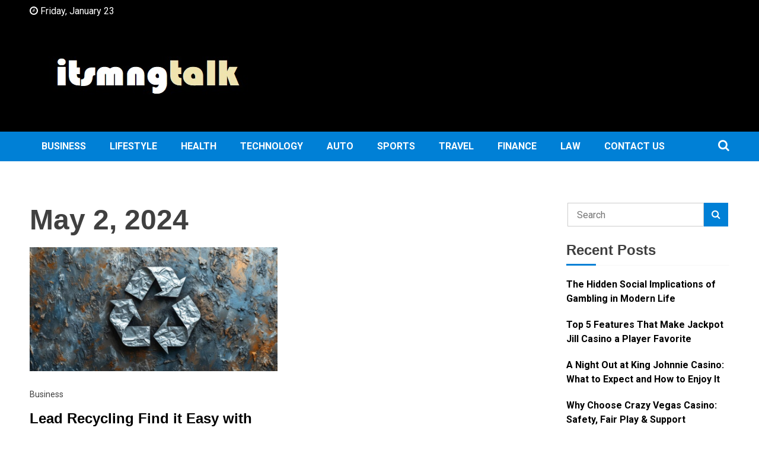

--- FILE ---
content_type: text/html; charset=UTF-8
request_url: https://itsmngtalk.com.au/2024/05/02/
body_size: 8478
content:
<!doctype html>
<html lang="en-US">
<head>
	<meta charset="UTF-8">
	<meta name="viewport" content="width=device-width, initial-scale=1">
	<link rel="profile" href="https://gmpg.org/xfn/11">

	<meta name='robots' content='noindex, follow' />

	<!-- This site is optimized with the Yoast SEO plugin v25.2 - https://yoast.com/wordpress/plugins/seo/ -->
	<title>May 2, 2024 - ItsMngTalk</title>
	<meta property="og:locale" content="en_US" />
	<meta property="og:type" content="website" />
	<meta property="og:title" content="May 2, 2024 - ItsMngTalk" />
	<meta property="og:url" content="https://itsmngtalk.com.au/2024/05/02/" />
	<meta property="og:site_name" content="ItsMngTalk" />
	<meta name="twitter:card" content="summary_large_image" />
	<script type="application/ld+json" class="yoast-schema-graph">{"@context":"https://schema.org","@graph":[{"@type":"CollectionPage","@id":"https://itsmngtalk.com.au/2024/05/02/","url":"https://itsmngtalk.com.au/2024/05/02/","name":"May 2, 2024 - ItsMngTalk","isPartOf":{"@id":"https://itsmngtalk.com.au/#website"},"primaryImageOfPage":{"@id":"https://itsmngtalk.com.au/2024/05/02/#primaryimage"},"image":{"@id":"https://itsmngtalk.com.au/2024/05/02/#primaryimage"},"thumbnailUrl":"https://itsmngtalk.com.au/wp-content/uploads/2024/05/Lead-Recycling.jpg","breadcrumb":{"@id":"https://itsmngtalk.com.au/2024/05/02/#breadcrumb"},"inLanguage":"en-US"},{"@type":"ImageObject","inLanguage":"en-US","@id":"https://itsmngtalk.com.au/2024/05/02/#primaryimage","url":"https://itsmngtalk.com.au/wp-content/uploads/2024/05/Lead-Recycling.jpg","contentUrl":"https://itsmngtalk.com.au/wp-content/uploads/2024/05/Lead-Recycling.jpg","width":900,"height":450,"caption":"Image Credits: Freepik"},{"@type":"BreadcrumbList","@id":"https://itsmngtalk.com.au/2024/05/02/#breadcrumb","itemListElement":[{"@type":"ListItem","position":1,"name":"Home","item":"https://itsmngtalk.com.au/"},{"@type":"ListItem","position":2,"name":"Archives for May 2, 2024"}]},{"@type":"WebSite","@id":"https://itsmngtalk.com.au/#website","url":"https://itsmngtalk.com.au/","name":"ItsMngTalk","description":"","publisher":{"@id":"https://itsmngtalk.com.au/#organization"},"potentialAction":[{"@type":"SearchAction","target":{"@type":"EntryPoint","urlTemplate":"https://itsmngtalk.com.au/?s={search_term_string}"},"query-input":{"@type":"PropertyValueSpecification","valueRequired":true,"valueName":"search_term_string"}}],"inLanguage":"en-US"},{"@type":"Organization","@id":"https://itsmngtalk.com.au/#organization","name":"ItsMngTalk","url":"https://itsmngtalk.com.au/","logo":{"@type":"ImageObject","inLanguage":"en-US","@id":"https://itsmngtalk.com.au/#/schema/logo/image/","url":"https://itsmngtalk.com.au/wp-content/uploads/2022/11/itsmngtalk-new-logo.jpg","contentUrl":"https://itsmngtalk.com.au/wp-content/uploads/2022/11/itsmngtalk-new-logo.jpg","width":392,"height":127,"caption":"ItsMngTalk"},"image":{"@id":"https://itsmngtalk.com.au/#/schema/logo/image/"}}]}</script>
	<!-- / Yoast SEO plugin. -->


<link rel='dns-prefetch' href='//fonts.googleapis.com' />
<link rel="alternate" type="application/rss+xml" title="ItsMngTalk &raquo; Feed" href="https://itsmngtalk.com.au/feed/" />
<link rel="alternate" type="application/rss+xml" title="ItsMngTalk &raquo; Comments Feed" href="https://itsmngtalk.com.au/comments/feed/" />
<style id='wp-img-auto-sizes-contain-inline-css'>
img:is([sizes=auto i],[sizes^="auto," i]){contain-intrinsic-size:3000px 1500px}
/*# sourceURL=wp-img-auto-sizes-contain-inline-css */
</style>
<style id='wp-emoji-styles-inline-css'>

	img.wp-smiley, img.emoji {
		display: inline !important;
		border: none !important;
		box-shadow: none !important;
		height: 1em !important;
		width: 1em !important;
		margin: 0 0.07em !important;
		vertical-align: -0.1em !important;
		background: none !important;
		padding: 0 !important;
	}
/*# sourceURL=wp-emoji-styles-inline-css */
</style>
<link rel='stylesheet' id='walkermag-style-css' href='https://itsmngtalk.com.au/wp-content/themes/walkermag/style.css?ver=6.9' media='all' />
<link rel='stylesheet' id='walkernews-style-css' href='https://itsmngtalk.com.au/wp-content/themes/walkernews/style.css?ver=6.9' media='all' />
<link rel='stylesheet' id='font-awesome-css' href='https://itsmngtalk.com.au/wp-content/themes/walkermag/css/font-awesome.css?ver=6.9' media='all' />
<link rel='stylesheet' id='swiper-bundle-css' href='https://itsmngtalk.com.au/wp-content/themes/walkermag/css/swiper-bundle.css?ver=6.9' media='all' />
<link rel='stylesheet' id='walkermag-body-fonts-css' href='//fonts.googleapis.com/css?family=Roboto%3A400%2C400italic%2C700%2C700italic&#038;ver=6.9' media='all' />
<link rel='stylesheet' id='walkermag-headings-fonts-css' href='//fonts.googleapis.com/css?family=Roboto%3A400%2C400italic%2C700%2C700italic&#038;ver=6.9' media='all' />
<script src="https://itsmngtalk.com.au/wp-includes/js/jquery/jquery.min.js?ver=3.7.1" id="jquery-core-js"></script>
<script src="https://itsmngtalk.com.au/wp-includes/js/jquery/jquery-migrate.min.js?ver=3.4.1" id="jquery-migrate-js"></script>
<link rel="https://api.w.org/" href="https://itsmngtalk.com.au/wp-json/" /><link rel="EditURI" type="application/rsd+xml" title="RSD" href="https://itsmngtalk.com.au/xmlrpc.php?rsd" />
<meta name="generator" content="WordPress 6.9" />
<style type="text/css">
    :root{
        --primary-color: #0080d6;
        --secondary-color: #dd3333;
        --text-color:#404040;
        --dark-color:#000000;
        --light-color:#ffffff;
        --link-color:#0080d6;
        --link-hover-color:#dd3333;
    }

    body{
        font-family: 'Roboto',sans-serif;
        font-size: 16px;
        color: var(--text-color);
    }
    
    h1, h2, h3, h4, h5,h6{
        font-family: 'Lato',sans-serif;
    }
    h1{
        font-size: 48px;
    }
    h2{
        font-size: 36px;
    }
    h3{
        font-size: 24px;
    }
    h4{
        font-size: 18px;
    }
    h5{
        font-size: 16px;
    }
    h6{
        font-size: 14px;
    }
    .walkermag-footer-widgets{
        background: #000000;
        color: #ffffff;

    }
    .walkermag-footer-widgets a,
    .walkermag-footer-widgets section.widget_recent_entries ul li a,
    .walkermag-footer-widget ul.walkermag-social li a{
        color: #ffffff;
    }
    .walkermag-footer-widgets a:hover,
    .walkermag-footer-widgets section.widget_recent_entries ul li a:hover,
    .walkermag-footer-widget ul.walkermag-social li a:hover{
        color: #0080d6;
    }
    .copyright-wraper{
        background: #000000;
        color:#ffffff;
    }
    .copyright-wraper a{
        color:#ffffff;
    }
    .walkermag-footer-widget .widget-title:before{
        background: #ffffff    }
    .copyright-wraper a:hover{
        color:#0080d6;
    }
    .walkermag-footer-widget .widget-title:after {
        background: #0080d6;
    }
    .active-sticky{
        position: relative;
    }
        .site-header .branding-wraper{
        background: #000000;
        color: #ffffff;
    }
    .site-header .branding-wraper:before {
        background: #000000;
        opacity: 1;
    }
    .header-layout-2 ul.walkermag-social li a{
        color: #ffffff;
    }
    .site-branding .site-title a{
        color: #ffffff;
    }
    .site-branding .site-title a:hover{
        color: #dd3333;
    }
</style>		<style type="text/css">
					.site-title,
			.site-description {
				position: absolute;
				clip: rect(1px, 1px, 1px, 1px);
				}
					</style>
		<link rel="icon" href="https://itsmngtalk.com.au/wp-content/uploads/2021/08/itsmngtalk-150x75.png" sizes="32x32" />
<link rel="icon" href="https://itsmngtalk.com.au/wp-content/uploads/2021/08/itsmngtalk.png" sizes="192x192" />
<link rel="apple-touch-icon" href="https://itsmngtalk.com.au/wp-content/uploads/2021/08/itsmngtalk.png" />
<meta name="msapplication-TileImage" content="https://itsmngtalk.com.au/wp-content/uploads/2021/08/itsmngtalk.png" />
<style id='global-styles-inline-css'>
:root{--wp--preset--aspect-ratio--square: 1;--wp--preset--aspect-ratio--4-3: 4/3;--wp--preset--aspect-ratio--3-4: 3/4;--wp--preset--aspect-ratio--3-2: 3/2;--wp--preset--aspect-ratio--2-3: 2/3;--wp--preset--aspect-ratio--16-9: 16/9;--wp--preset--aspect-ratio--9-16: 9/16;--wp--preset--color--black: #000000;--wp--preset--color--cyan-bluish-gray: #abb8c3;--wp--preset--color--white: #ffffff;--wp--preset--color--pale-pink: #f78da7;--wp--preset--color--vivid-red: #cf2e2e;--wp--preset--color--luminous-vivid-orange: #ff6900;--wp--preset--color--luminous-vivid-amber: #fcb900;--wp--preset--color--light-green-cyan: #7bdcb5;--wp--preset--color--vivid-green-cyan: #00d084;--wp--preset--color--pale-cyan-blue: #8ed1fc;--wp--preset--color--vivid-cyan-blue: #0693e3;--wp--preset--color--vivid-purple: #9b51e0;--wp--preset--gradient--vivid-cyan-blue-to-vivid-purple: linear-gradient(135deg,rgb(6,147,227) 0%,rgb(155,81,224) 100%);--wp--preset--gradient--light-green-cyan-to-vivid-green-cyan: linear-gradient(135deg,rgb(122,220,180) 0%,rgb(0,208,130) 100%);--wp--preset--gradient--luminous-vivid-amber-to-luminous-vivid-orange: linear-gradient(135deg,rgb(252,185,0) 0%,rgb(255,105,0) 100%);--wp--preset--gradient--luminous-vivid-orange-to-vivid-red: linear-gradient(135deg,rgb(255,105,0) 0%,rgb(207,46,46) 100%);--wp--preset--gradient--very-light-gray-to-cyan-bluish-gray: linear-gradient(135deg,rgb(238,238,238) 0%,rgb(169,184,195) 100%);--wp--preset--gradient--cool-to-warm-spectrum: linear-gradient(135deg,rgb(74,234,220) 0%,rgb(151,120,209) 20%,rgb(207,42,186) 40%,rgb(238,44,130) 60%,rgb(251,105,98) 80%,rgb(254,248,76) 100%);--wp--preset--gradient--blush-light-purple: linear-gradient(135deg,rgb(255,206,236) 0%,rgb(152,150,240) 100%);--wp--preset--gradient--blush-bordeaux: linear-gradient(135deg,rgb(254,205,165) 0%,rgb(254,45,45) 50%,rgb(107,0,62) 100%);--wp--preset--gradient--luminous-dusk: linear-gradient(135deg,rgb(255,203,112) 0%,rgb(199,81,192) 50%,rgb(65,88,208) 100%);--wp--preset--gradient--pale-ocean: linear-gradient(135deg,rgb(255,245,203) 0%,rgb(182,227,212) 50%,rgb(51,167,181) 100%);--wp--preset--gradient--electric-grass: linear-gradient(135deg,rgb(202,248,128) 0%,rgb(113,206,126) 100%);--wp--preset--gradient--midnight: linear-gradient(135deg,rgb(2,3,129) 0%,rgb(40,116,252) 100%);--wp--preset--font-size--small: 13px;--wp--preset--font-size--medium: 20px;--wp--preset--font-size--large: 36px;--wp--preset--font-size--x-large: 42px;--wp--preset--spacing--20: 0.44rem;--wp--preset--spacing--30: 0.67rem;--wp--preset--spacing--40: 1rem;--wp--preset--spacing--50: 1.5rem;--wp--preset--spacing--60: 2.25rem;--wp--preset--spacing--70: 3.38rem;--wp--preset--spacing--80: 5.06rem;--wp--preset--shadow--natural: 6px 6px 9px rgba(0, 0, 0, 0.2);--wp--preset--shadow--deep: 12px 12px 50px rgba(0, 0, 0, 0.4);--wp--preset--shadow--sharp: 6px 6px 0px rgba(0, 0, 0, 0.2);--wp--preset--shadow--outlined: 6px 6px 0px -3px rgb(255, 255, 255), 6px 6px rgb(0, 0, 0);--wp--preset--shadow--crisp: 6px 6px 0px rgb(0, 0, 0);}:where(.is-layout-flex){gap: 0.5em;}:where(.is-layout-grid){gap: 0.5em;}body .is-layout-flex{display: flex;}.is-layout-flex{flex-wrap: wrap;align-items: center;}.is-layout-flex > :is(*, div){margin: 0;}body .is-layout-grid{display: grid;}.is-layout-grid > :is(*, div){margin: 0;}:where(.wp-block-columns.is-layout-flex){gap: 2em;}:where(.wp-block-columns.is-layout-grid){gap: 2em;}:where(.wp-block-post-template.is-layout-flex){gap: 1.25em;}:where(.wp-block-post-template.is-layout-grid){gap: 1.25em;}.has-black-color{color: var(--wp--preset--color--black) !important;}.has-cyan-bluish-gray-color{color: var(--wp--preset--color--cyan-bluish-gray) !important;}.has-white-color{color: var(--wp--preset--color--white) !important;}.has-pale-pink-color{color: var(--wp--preset--color--pale-pink) !important;}.has-vivid-red-color{color: var(--wp--preset--color--vivid-red) !important;}.has-luminous-vivid-orange-color{color: var(--wp--preset--color--luminous-vivid-orange) !important;}.has-luminous-vivid-amber-color{color: var(--wp--preset--color--luminous-vivid-amber) !important;}.has-light-green-cyan-color{color: var(--wp--preset--color--light-green-cyan) !important;}.has-vivid-green-cyan-color{color: var(--wp--preset--color--vivid-green-cyan) !important;}.has-pale-cyan-blue-color{color: var(--wp--preset--color--pale-cyan-blue) !important;}.has-vivid-cyan-blue-color{color: var(--wp--preset--color--vivid-cyan-blue) !important;}.has-vivid-purple-color{color: var(--wp--preset--color--vivid-purple) !important;}.has-black-background-color{background-color: var(--wp--preset--color--black) !important;}.has-cyan-bluish-gray-background-color{background-color: var(--wp--preset--color--cyan-bluish-gray) !important;}.has-white-background-color{background-color: var(--wp--preset--color--white) !important;}.has-pale-pink-background-color{background-color: var(--wp--preset--color--pale-pink) !important;}.has-vivid-red-background-color{background-color: var(--wp--preset--color--vivid-red) !important;}.has-luminous-vivid-orange-background-color{background-color: var(--wp--preset--color--luminous-vivid-orange) !important;}.has-luminous-vivid-amber-background-color{background-color: var(--wp--preset--color--luminous-vivid-amber) !important;}.has-light-green-cyan-background-color{background-color: var(--wp--preset--color--light-green-cyan) !important;}.has-vivid-green-cyan-background-color{background-color: var(--wp--preset--color--vivid-green-cyan) !important;}.has-pale-cyan-blue-background-color{background-color: var(--wp--preset--color--pale-cyan-blue) !important;}.has-vivid-cyan-blue-background-color{background-color: var(--wp--preset--color--vivid-cyan-blue) !important;}.has-vivid-purple-background-color{background-color: var(--wp--preset--color--vivid-purple) !important;}.has-black-border-color{border-color: var(--wp--preset--color--black) !important;}.has-cyan-bluish-gray-border-color{border-color: var(--wp--preset--color--cyan-bluish-gray) !important;}.has-white-border-color{border-color: var(--wp--preset--color--white) !important;}.has-pale-pink-border-color{border-color: var(--wp--preset--color--pale-pink) !important;}.has-vivid-red-border-color{border-color: var(--wp--preset--color--vivid-red) !important;}.has-luminous-vivid-orange-border-color{border-color: var(--wp--preset--color--luminous-vivid-orange) !important;}.has-luminous-vivid-amber-border-color{border-color: var(--wp--preset--color--luminous-vivid-amber) !important;}.has-light-green-cyan-border-color{border-color: var(--wp--preset--color--light-green-cyan) !important;}.has-vivid-green-cyan-border-color{border-color: var(--wp--preset--color--vivid-green-cyan) !important;}.has-pale-cyan-blue-border-color{border-color: var(--wp--preset--color--pale-cyan-blue) !important;}.has-vivid-cyan-blue-border-color{border-color: var(--wp--preset--color--vivid-cyan-blue) !important;}.has-vivid-purple-border-color{border-color: var(--wp--preset--color--vivid-purple) !important;}.has-vivid-cyan-blue-to-vivid-purple-gradient-background{background: var(--wp--preset--gradient--vivid-cyan-blue-to-vivid-purple) !important;}.has-light-green-cyan-to-vivid-green-cyan-gradient-background{background: var(--wp--preset--gradient--light-green-cyan-to-vivid-green-cyan) !important;}.has-luminous-vivid-amber-to-luminous-vivid-orange-gradient-background{background: var(--wp--preset--gradient--luminous-vivid-amber-to-luminous-vivid-orange) !important;}.has-luminous-vivid-orange-to-vivid-red-gradient-background{background: var(--wp--preset--gradient--luminous-vivid-orange-to-vivid-red) !important;}.has-very-light-gray-to-cyan-bluish-gray-gradient-background{background: var(--wp--preset--gradient--very-light-gray-to-cyan-bluish-gray) !important;}.has-cool-to-warm-spectrum-gradient-background{background: var(--wp--preset--gradient--cool-to-warm-spectrum) !important;}.has-blush-light-purple-gradient-background{background: var(--wp--preset--gradient--blush-light-purple) !important;}.has-blush-bordeaux-gradient-background{background: var(--wp--preset--gradient--blush-bordeaux) !important;}.has-luminous-dusk-gradient-background{background: var(--wp--preset--gradient--luminous-dusk) !important;}.has-pale-ocean-gradient-background{background: var(--wp--preset--gradient--pale-ocean) !important;}.has-electric-grass-gradient-background{background: var(--wp--preset--gradient--electric-grass) !important;}.has-midnight-gradient-background{background: var(--wp--preset--gradient--midnight) !important;}.has-small-font-size{font-size: var(--wp--preset--font-size--small) !important;}.has-medium-font-size{font-size: var(--wp--preset--font-size--medium) !important;}.has-large-font-size{font-size: var(--wp--preset--font-size--large) !important;}.has-x-large-font-size{font-size: var(--wp--preset--font-size--x-large) !important;}
/*# sourceURL=global-styles-inline-css */
</style>
</head>

<body class="archive date wp-custom-logo wp-theme-walkermag wp-child-theme-walkernews hfeed">
<div id="page" class="site">
	<a class="skip-link screen-reader-text" href="#primary">Skip to content</a>
	<header id="masthead" class="site-header">
		<div class="walkermag-wraper topbar-wraper no-gap">
			<div class="walkermag-container">
				<div class="topbar-left">
							<span class="walkermag-current-date"><i class="fa fa-clock-o" aria-hidden="true"></i> Friday, January 23</span>
						
				</div>
									<div class="topbar-right">
					<ul class="walkermag-social">
	</ul>				</div>
								
			</div>
		</div>
				<div class="walkermag-wraper branding-wraper" style=background-image:url(https://itsmngtalk.com.au/wp-content/themes/walkernews/images/man-landscape-nature-rock-horizon-wilderness-728032-pxhere-1.jpg)>
			<div class="walkermag-container">
						<div class="site-branding">
			<a href="https://itsmngtalk.com.au/" class="custom-logo-link" rel="home"><img width="392" height="127" src="https://itsmngtalk.com.au/wp-content/uploads/2022/11/itsmngtalk-new-logo.jpg" class="custom-logo" alt="itsmngtalk" decoding="async" srcset="https://itsmngtalk.com.au/wp-content/uploads/2022/11/itsmngtalk-new-logo.jpg 392w, https://itsmngtalk.com.au/wp-content/uploads/2022/11/itsmngtalk-new-logo-300x97.jpg 300w" sizes="(max-width: 392px) 100vw, 392px" /></a><h1 class="site-title"><a href="https://itsmngtalk.com.au" rel="home">ItsMngTalk</a></h1>		</div><!-- .site-branding -->
					<div class="header-banner">
									</div>
			</div>
		</div>
			<div class="walkermag-wraper nav-wraper no-gap">
				<div class="walkermag-container">
							<nav id="site-navigation" class="main-navigation">
				<button type="button" class="menu-toggle">
					<span></span>
					<span></span>
					<span></span>
				</button>
				<div class="menu-header-menu-container"><ul id="primary-menu" class="menu"><li id="menu-item-19" class="menu-item menu-item-type-taxonomy menu-item-object-category menu-item-19"><a href="https://itsmngtalk.com.au/category/business/">Business</a></li>
<li id="menu-item-23" class="menu-item menu-item-type-taxonomy menu-item-object-category menu-item-23"><a href="https://itsmngtalk.com.au/category/lifestyle/">Lifestyle</a></li>
<li id="menu-item-24" class="menu-item menu-item-type-taxonomy menu-item-object-category menu-item-24"><a href="https://itsmngtalk.com.au/category/health/">Health</a></li>
<li id="menu-item-123" class="menu-item menu-item-type-taxonomy menu-item-object-category menu-item-123"><a href="https://itsmngtalk.com.au/category/technology/">Technology</a></li>
<li id="menu-item-128" class="menu-item menu-item-type-taxonomy menu-item-object-category menu-item-128"><a href="https://itsmngtalk.com.au/category/auto/">Auto</a></li>
<li id="menu-item-22" class="menu-item menu-item-type-taxonomy menu-item-object-category menu-item-22"><a href="https://itsmngtalk.com.au/category/sport/">Sports</a></li>
<li id="menu-item-134" class="menu-item menu-item-type-taxonomy menu-item-object-category menu-item-134"><a href="https://itsmngtalk.com.au/category/travel/">Travel</a></li>
<li id="menu-item-605" class="menu-item menu-item-type-taxonomy menu-item-object-category menu-item-605"><a href="https://itsmngtalk.com.au/category/finance/">Finance</a></li>
<li id="menu-item-769" class="menu-item menu-item-type-taxonomy menu-item-object-category menu-item-769"><a href="https://itsmngtalk.com.au/category/law/">Law</a></li>
<li id="menu-item-768" class="menu-item menu-item-type-post_type menu-item-object-page menu-item-768"><a href="https://itsmngtalk.com.au/contact-us/">Contact Us</a></li>
</ul></div>			</nav><!-- #site-navigation -->
				<span class="header-icon-search">
				<button class="search-toggle"><i class="fa fa-search" aria-hidden="true"></i></button>
				<!-- The Modal -->
				<div id="searchModel" class="search-modal modal">
					<div class="modal-content">
						<div class="modal-body">
							<button  class="modal-close">&times;</button>
							<p><form action="https://itsmngtalk.com.au/" method="get" class="form-inline">
    <fieldset>
		<div class="input-group">
			<input type="text" name="s" id="search" placeholder="Search" value="" class="form-control" />
			<span class="input-group-btn">
				<button type="submit" class="btn btn-default"><i class="fa fa-search" aria-hidden="true"></i></button>
			</span>
		</div>
    </fieldset>
</form></p>
						</div>
					</div>
				</div>
			</span>

		
				</div>
			</div>
	</header><!-- #masthead --><div class="walkermag-wraper inner-page-wraper">
		<div class="walkermag-container">
				<main id="primary" class="site-main walkermag-grid-9 right-sidebar-layout">
			<header class="page-header">
				<h1 class="page-title">May 2, 2024</h1>			</header><!-- .page-header -->
			<div class="blog-layout-grid">
			<!-- <div class="blog-layout-list"> -->
				
<article id="post-634" class="post-634 post type-post status-publish format-standard has-post-thumbnail hentry category-business">
	<div class="walkermag-post-thumbnails">
		
			<a class="post-thumbnail" href="https://itsmngtalk.com.au/lead-recycling-find-it-easy-with-sunrise-metal-recycling-sydney/" aria-hidden="true" tabindex="-1">
				<img width="900" height="450" src="https://itsmngtalk.com.au/wp-content/uploads/2024/05/Lead-Recycling.jpg" class="attachment-post-thumbnail size-post-thumbnail wp-post-image" alt="Lead Recycling Find it Easy with Sunrise Metal Recycling Sydney" decoding="async" fetchpriority="high" srcset="https://itsmngtalk.com.au/wp-content/uploads/2024/05/Lead-Recycling.jpg 900w, https://itsmngtalk.com.au/wp-content/uploads/2024/05/Lead-Recycling-300x150.jpg 300w, https://itsmngtalk.com.au/wp-content/uploads/2024/05/Lead-Recycling-768x384.jpg 768w" sizes="(max-width: 900px) 100vw, 900px" />			</a>

				</div>
			<div class="article-inner has-thumbnails">
		<header class="entry-header">
						 <span class="category">
                
                                   <a
                        href="https://itsmngtalk.com.au/category/business/">Business</a>
                                       
            </span>
					<h3 class="entry-title"><a href="https://itsmngtalk.com.au/lead-recycling-find-it-easy-with-sunrise-metal-recycling-sydney/" rel="bookmark">Lead Recycling Find it Easy with Sunrise Metal Recycling Sydney</a></h3>				<div class="entry-meta">
								 <a href="https://itsmngtalk.com.au/author/admin/">
	            	            	            <div class="author-avtar">
	                	            </div>
	            	           <i class="fa fa-user-o" aria-hidden="true"></i> Alna Cristy	        </a>
				<a class="walkermag-post-date" href="https://itsmngtalk.com.au/2024/05/02/">
	            <i class="fa fa-clock-o" aria-hidden="true"></i> May 2, 2024	        </a>
	        
		<span class="comments-link"> <i class="fa fa-comment-o" aria-hidden="true"></i> <a href="https://itsmngtalk.com.au/lead-recycling-find-it-easy-with-sunrise-metal-recycling-sydney/#respond">Leave a Comment <span class="screen-reader-text"> on Lead Recycling Find it Easy with Sunrise Metal Recycling Sydney</span></a></span>				</div><!-- .entry-meta -->
					</header><!-- .entry-header -->

	

	<div class="entry-content">
		<div class="walkermag-excerpt">The recycling of lead is a crucial component of sustainable waste management methods because lead is hazardous and is used widely in many sectors. In the field of lead...</div>		<a href="https://itsmngtalk.com.au/lead-recycling-find-it-easy-with-sunrise-metal-recycling-sydney/" class="walkermag-primary-button"> 
		Read More		</a>
	
		</div>
	</div><!-- .entry-content -->
</article><!-- #post-634 -->			</div>
					</main><!-- #main -->

					<div class="walkermag-grid-3 sidebar-block global-sidebar">
<aside id="secondary" class="widget-area">
	<section id="search-2" class="widget widget_search"><form action="https://itsmngtalk.com.au/" method="get" class="form-inline">
    <fieldset>
		<div class="input-group">
			<input type="text" name="s" id="search" placeholder="Search" value="" class="form-control" />
			<span class="input-group-btn">
				<button type="submit" class="btn btn-default"><i class="fa fa-search" aria-hidden="true"></i></button>
			</span>
		</div>
    </fieldset>
</form></section>
		<section id="recent-posts-2" class="widget widget_recent_entries">
		<h3 class="widget-title">Recent Posts</h3>
		<ul>
											<li>
					<a href="https://itsmngtalk.com.au/the-hidden-social-implications-of-gambling-in-modern-life/">The Hidden Social Implications of Gambling in Modern Life</a>
									</li>
											<li>
					<a href="https://itsmngtalk.com.au/top-5-features-that-make-jackpot-jill-casino-a-player-favorite/">Top 5 Features That Make Jackpot Jill Casino a Player Favorite</a>
									</li>
											<li>
					<a href="https://itsmngtalk.com.au/a-night-out-at-king-johnnie-casino-what-to-expect-and-how-to-enjoy-it/">A Night Out at King Johnnie Casino: What to Expect and How to Enjoy It</a>
									</li>
											<li>
					<a href="https://itsmngtalk.com.au/why-choose-crazy-vegas-casino-safety-fair-play-support-overview/">Why Choose Crazy Vegas Casino: Safety, Fair Play &#038; Support Overview</a>
									</li>
											<li>
					<a href="https://itsmngtalk.com.au/stellar-spins-casino-sign-up-bonus-review-what-new-players-get-instantly/">Stellar Spins Casino Sign Up Bonus Review – What New Players Get Instantly</a>
									</li>
											<li>
					<a href="https://itsmngtalk.com.au/wolf-winner-casino-sign-up-bonus-review/">Wolf Winner Casino Sign Up Bonus Review – What New Players Get Instantly</a>
									</li>
											<li>
					<a href="https://itsmngtalk.com.au/how-safe-is-crazyvegas-casino-for-real-money-players/">How Safe Is CrazyVegas Casino for Real Money Players?</a>
									</li>
											<li>
					<a href="https://itsmngtalk.com.au/how-bonuses-and-promotions-work-on-internet-gambling-sites/">How Bonuses and Promotions Work on Internet Gambling Sites</a>
									</li>
											<li>
					<a href="https://itsmngtalk.com.au/top-australian-online-casino-sites-2025/">Top Australian Online Casino Sites 2025</a>
									</li>
											<li>
					<a href="https://itsmngtalk.com.au/squeenaud-best-online-casino-australia-fast-deposits-and-quick-withdrawals/">SQUEENAUD, Best Online Casino Australia – Fast Deposits and Quick Withdrawals</a>
									</li>
											<li>
					<a href="https://itsmngtalk.com.au/india-vs-england-1st-test-match-who-will-win-20-june-2025/">India vs England 1st Test Match – Who Will Win? (20 June 2025)</a>
									</li>
											<li>
					<a href="https://itsmngtalk.com.au/what-makes-gluck33-stand-out-the-best-casino/">What Makes Gluck33 Stand Out the Best Casino?</a>
									</li>
											<li>
					<a href="https://itsmngtalk.com.au/where-to-get-plastic-welding-in-perth/">Where to Get Plastic Welding in Perth</a>
									</li>
											<li>
					<a href="https://itsmngtalk.com.au/parker-blackwood-advisers-analyzes-asx-decline-amid-u-s-tariff-announcements/">Parker Blackwood Advisers Analyzes ASX Decline Amid U.S. Tariff Announcements</a>
									</li>
											<li>
					<a href="https://itsmngtalk.com.au/eating-with-dental-implants-what-to-expect-and-how-to-adjust/">Eating with Dental Implants: What to Expect and How to Adjust</a>
									</li>
					</ul>

		</section></aside><!-- #secondary -->
</div>
			</div>
	</div>
<footer id="colophon" class="site-footer">
		<div class="walkermag-wraper walkermag-footer-widgets">
		<div class="walkermag-container">
			<div class="walkermag-grid-12 walkermag-footer-widget">
				<div class="walker-container">
					<div id="secondary" class="widget-area walkermag-bottom walkermag-grid-12" role="complementary" >
						<section id="block-3" class="widget widget_block"></section>					</div>

					<div id="secondary" class="widget-area walkermag-bottom walkermag-grid-12" role="complementary" >
											</div>
					<div id="secondary" class="widget-area walkermag-bottom walkermag-grid-12" role="complementary" >
											</div>
					<div id="secondary" class="widget-area walkermag-bottom walkermag-grid-12" role="complementary" >
											</div>
				</div>
			</div>
		</div>
	</div>
	<div class="walkermag-wraper copyright-wraper">
		<div class="walkermag-container">
								<div class="site-info walkerwp-grid-12 text-center">
				<p>Lets talk aout the trends with Itsmngtalk. All Rights, Copyright © 2023 <a href="https://itsmngtalk.com.au/">Itsmngtalk</a>.  Powered by <a href="https://pressks.com/" target="_blank" rel="noopener">Pressks</a>.</p>

				<span class="sep"> | </span>
			</div><!-- .site-info -->
			
				</div>
	</div>
</footer><!-- #colophon -->
</div><!-- #page -->
<script type="speculationrules">
{"prefetch":[{"source":"document","where":{"and":[{"href_matches":"/*"},{"not":{"href_matches":["/wp-*.php","/wp-admin/*","/wp-content/uploads/*","/wp-content/*","/wp-content/plugins/*","/wp-content/themes/walkernews/*","/wp-content/themes/walkermag/*","/*\\?(.+)"]}},{"not":{"selector_matches":"a[rel~=\"nofollow\"]"}},{"not":{"selector_matches":".no-prefetch, .no-prefetch a"}}]},"eagerness":"conservative"}]}
</script>
<script src="https://itsmngtalk.com.au/wp-content/themes/walkermag/js/navigation.js?ver=1.0.0" id="walkermag-navigation-js"></script>
<script src="https://itsmngtalk.com.au/wp-content/themes/walkermag/js/swiper-bundle.js?ver=6.5.9" id="swiper-bundle-js"></script>
<script src="https://itsmngtalk.com.au/wp-content/themes/walkermag/js/walkermag-scripts.js?ver=6.9" id="walkermag-scripts-js"></script>
<script id="wp-emoji-settings" type="application/json">
{"baseUrl":"https://s.w.org/images/core/emoji/17.0.2/72x72/","ext":".png","svgUrl":"https://s.w.org/images/core/emoji/17.0.2/svg/","svgExt":".svg","source":{"concatemoji":"https://itsmngtalk.com.au/wp-includes/js/wp-emoji-release.min.js?ver=6.9"}}
</script>
<script type="module">
/*! This file is auto-generated */
const a=JSON.parse(document.getElementById("wp-emoji-settings").textContent),o=(window._wpemojiSettings=a,"wpEmojiSettingsSupports"),s=["flag","emoji"];function i(e){try{var t={supportTests:e,timestamp:(new Date).valueOf()};sessionStorage.setItem(o,JSON.stringify(t))}catch(e){}}function c(e,t,n){e.clearRect(0,0,e.canvas.width,e.canvas.height),e.fillText(t,0,0);t=new Uint32Array(e.getImageData(0,0,e.canvas.width,e.canvas.height).data);e.clearRect(0,0,e.canvas.width,e.canvas.height),e.fillText(n,0,0);const a=new Uint32Array(e.getImageData(0,0,e.canvas.width,e.canvas.height).data);return t.every((e,t)=>e===a[t])}function p(e,t){e.clearRect(0,0,e.canvas.width,e.canvas.height),e.fillText(t,0,0);var n=e.getImageData(16,16,1,1);for(let e=0;e<n.data.length;e++)if(0!==n.data[e])return!1;return!0}function u(e,t,n,a){switch(t){case"flag":return n(e,"\ud83c\udff3\ufe0f\u200d\u26a7\ufe0f","\ud83c\udff3\ufe0f\u200b\u26a7\ufe0f")?!1:!n(e,"\ud83c\udde8\ud83c\uddf6","\ud83c\udde8\u200b\ud83c\uddf6")&&!n(e,"\ud83c\udff4\udb40\udc67\udb40\udc62\udb40\udc65\udb40\udc6e\udb40\udc67\udb40\udc7f","\ud83c\udff4\u200b\udb40\udc67\u200b\udb40\udc62\u200b\udb40\udc65\u200b\udb40\udc6e\u200b\udb40\udc67\u200b\udb40\udc7f");case"emoji":return!a(e,"\ud83e\u1fac8")}return!1}function f(e,t,n,a){let r;const o=(r="undefined"!=typeof WorkerGlobalScope&&self instanceof WorkerGlobalScope?new OffscreenCanvas(300,150):document.createElement("canvas")).getContext("2d",{willReadFrequently:!0}),s=(o.textBaseline="top",o.font="600 32px Arial",{});return e.forEach(e=>{s[e]=t(o,e,n,a)}),s}function r(e){var t=document.createElement("script");t.src=e,t.defer=!0,document.head.appendChild(t)}a.supports={everything:!0,everythingExceptFlag:!0},new Promise(t=>{let n=function(){try{var e=JSON.parse(sessionStorage.getItem(o));if("object"==typeof e&&"number"==typeof e.timestamp&&(new Date).valueOf()<e.timestamp+604800&&"object"==typeof e.supportTests)return e.supportTests}catch(e){}return null}();if(!n){if("undefined"!=typeof Worker&&"undefined"!=typeof OffscreenCanvas&&"undefined"!=typeof URL&&URL.createObjectURL&&"undefined"!=typeof Blob)try{var e="postMessage("+f.toString()+"("+[JSON.stringify(s),u.toString(),c.toString(),p.toString()].join(",")+"));",a=new Blob([e],{type:"text/javascript"});const r=new Worker(URL.createObjectURL(a),{name:"wpTestEmojiSupports"});return void(r.onmessage=e=>{i(n=e.data),r.terminate(),t(n)})}catch(e){}i(n=f(s,u,c,p))}t(n)}).then(e=>{for(const n in e)a.supports[n]=e[n],a.supports.everything=a.supports.everything&&a.supports[n],"flag"!==n&&(a.supports.everythingExceptFlag=a.supports.everythingExceptFlag&&a.supports[n]);var t;a.supports.everythingExceptFlag=a.supports.everythingExceptFlag&&!a.supports.flag,a.supports.everything||((t=a.source||{}).concatemoji?r(t.concatemoji):t.wpemoji&&t.twemoji&&(r(t.twemoji),r(t.wpemoji)))});
//# sourceURL=https://itsmngtalk.com.au/wp-includes/js/wp-emoji-loader.min.js
</script>

</body>
</html>


<!-- Page cached by LiteSpeed Cache 7.1 on 2026-01-23 09:17:44 -->

--- FILE ---
content_type: text/css
request_url: https://itsmngtalk.com.au/wp-content/themes/walkermag/style.css?ver=6.9
body_size: 13480
content:
/*!
Theme Name: WalkerMag
Theme URI: http://walkerwp.com/walkermag/
Author: WalkerWP
Author URI: http://walkerwp.com/
Description: WalkerMag is the feature rich, clean, seo friendly and responsive free WordPress magazine  theme, which provides tons of features and ready made layout for home section. WalkerMag designed with mobile-first approach, compatibility and responsive layout to build more accessible site for Newsportal, magazine, blog, personal blog, travel blogs etc.
Version: 1.0.4
Tested up to: 5.8
Requires PHP: 5.6
License: GNU General Public License v2 or later
License URI: http://www.gnu.org/licenses/gpl-2.0.html
Text Domain: walkermag
Tags: custom-background, custom-logo, custom-menu, featured-images, threaded-comments, translation-ready, grid-layout, blog, news, two-columns, three-columns, footer-widgets, sticky-post

This theme, like WordPress, is licensed under the GPL.
Use it to make something cool, have fun, and share what you've learned.

WalkerMag is based on Underscores https://underscores.me/, (C) 2012-2020 Automattic, Inc.
Underscores is distributed under the terms of the GNU GPL v2 or later.

Normalizing styles have been helped along thanks to the fine work of
Nicolas Gallagher and Jonathan Neal https://necolas.github.io/normalize.css/
*/

/*--------------------------------------------------------------
>>> TABLE OF CONTENTS:
----------------------------------------------------------------
# Generic
	- Normalize
	- Box sizing
# Base
	- Typography
	- Elements
	- Links
	- Forms
## Layouts
# Components
	- Navigation
	- Posts and pages
	- Comments
	- Widgets
	- Media
	- Captions
	- Galleries
# plugins
	- Jetpack infinite scroll
# Utilities
	- Accessibility
	- Alignments

--------------------------------------------------------------*/

/*--------------------------------------------------------------
# Generic
--------------------------------------------------------------*/

/* Normalize
--------------------------------------------- */

/*! normalize.css v8.0.1 | MIT License | github.com/necolas/normalize.css */

/* Document
	 ========================================================================== */

/**
 * 1. Correct the line height in all browsers.
 * 2. Prevent adjustments of font size after orientation changes in iOS.
 */
html {
	line-height: 1.15;
	-webkit-text-size-adjust: 100%;
}

/* Sections
	 ========================================================================== */

/**
 * Remove the margin in all browsers.
 */
body {
	margin: 0;
}

/**
 * Render the `main` element consistently in IE.
 */
main {
	display: block;
}

/**
 * Correct the font size and margin on `h1` elements within `section` and
 * `article` contexts in Chrome, Firefox, and Safari.
 */
h1 {
	font-size: 2em;
	margin: 0.67em 0;
}

/* Grouping content
	 ========================================================================== */

/**
 * 1. Add the correct box sizing in Firefox.
 * 2. Show the overflow in Edge and IE.
 */
hr {
	box-sizing: content-box;
	height: 0;
	overflow: visible;
}

/**
 * 1. Correct the inheritance and scaling of font size in all browsers.
 * 2. Correct the odd `em` font sizing in all browsers.
 */
pre {
	font-family: monospace, monospace;
	font-size: 1em;
}

/* Text-level semantics
	 ========================================================================== */

/**
 * Remove the gray background on active links in IE 10.
 */
a {
	background-color: transparent;
}

/**
 * 1. Remove the bottom border in Chrome 57-
 * 2. Add the correct text decoration in Chrome, Edge, IE, Opera, and Safari.
 */
abbr[title] {
	border-bottom: none;
	text-decoration: underline;
	text-decoration: underline dotted;
}

/**
 * Add the correct font weight in Chrome, Edge, and Safari.
 */
b,
strong {
	font-weight: bolder;
}

/**
 * 1. Correct the inheritance and scaling of font size in all browsers.
 * 2. Correct the odd `em` font sizing in all browsers.
 */
code,
kbd,
samp {
	font-family: monospace, monospace;
	font-size: 1em;
}

/**
 * Add the correct font size in all browsers.
 */
small {
	font-size: 80%;
}

/**
 * Prevent `sub` and `sup` elements from affecting the line height in
 * all browsers.
 */
sub,
sup {
	font-size: 75%;
	line-height: 0;
	position: relative;
	vertical-align: baseline;
}

sub {
	bottom: -0.25em;
}

sup {
	top: -0.5em;
}

/* Embedded content
	 ========================================================================== */

/**
 * Remove the border on images inside links in IE 10.
 */
img {
	border-style: none;
}

/* Forms
	 ========================================================================== */

/**
 * 1. Change the font styles in all browsers.
 * 2. Remove the margin in Firefox and Safari.
 */
button,
input,
optgroup,
select,
textarea {
	font-family: inherit;
	font-size: 100%;
	line-height: 1.15;
	margin: 0;
}

/**
 * Show the overflow in IE.
 * 1. Show the overflow in Edge.
 */
button,
input {
	overflow: visible;
}

/**
 * Remove the inheritance of text transform in Edge, Firefox, and IE.
 * 1. Remove the inheritance of text transform in Firefox.
 */
button,
select {
	text-transform: none;
}

/**
 * Correct the inability to style clickable types in iOS and Safari.
 */
button,
[type="button"],
[type="reset"],
[type="submit"] {
	-webkit-appearance: button;
}

/**
 * Remove the inner border and padding in Firefox.
 */
button::-moz-focus-inner,
[type="button"]::-moz-focus-inner,
[type="reset"]::-moz-focus-inner,
[type="submit"]::-moz-focus-inner {
	border-style: none;
	padding: 0;
}

/**
 * Restore the focus styles unset by the previous rule.
 */
button:-moz-focusring,
[type="button"]:-moz-focusring,
[type="reset"]:-moz-focusring,
[type="submit"]:-moz-focusring {
	outline: 1px dotted ButtonText;
}

/**
 * Correct the padding in Firefox.
 */
fieldset {
	padding: 0.35em 0.75em 0.625em;
}

/**
 * 1. Correct the text wrapping in Edge and IE.
 * 2. Correct the color inheritance from `fieldset` elements in IE.
 * 3. Remove the padding so developers are not caught out when they zero out
 *		`fieldset` elements in all browsers.
 */
legend {
	box-sizing: border-box;
	color: inherit;
	display: table;
	max-width: 100%;
	padding: 0;
	white-space: normal;
}

/**
 * Add the correct vertical alignment in Chrome, Firefox, and Opera.
 */
progress {
	vertical-align: baseline;
}

/**
 * Remove the default vertical scrollbar in IE 10+.
 */
textarea {
	overflow: auto;
}

/**
 * 1. Add the correct box sizing in IE 10.
 * 2. Remove the padding in IE 10.
 */
[type="checkbox"],
[type="radio"] {
	box-sizing: border-box;
	padding: 0;
}

/**
 * Correct the cursor style of increment and decrement buttons in Chrome.
 */
[type="number"]::-webkit-inner-spin-button,
[type="number"]::-webkit-outer-spin-button {
	height: auto;
}

/**
 * 1. Correct the odd appearance in Chrome and Safari.
 * 2. Correct the outline style in Safari.
 */
[type="search"] {
	-webkit-appearance: textfield;
	outline-offset: -2px;
}

/**
 * Remove the inner padding in Chrome and Safari on macOS.
 */
[type="search"]::-webkit-search-decoration {
	-webkit-appearance: none;
}

/**
 * 1. Correct the inability to style clickable types in iOS and Safari.
 * 2. Change font properties to `inherit` in Safari.
 */
::-webkit-file-upload-button {
	-webkit-appearance: button;
	font: inherit;
}

/* Interactive
	 ========================================================================== */

/*
 * Add the correct display in Edge, IE 10+, and Firefox.
 */
details {
	display: block;
}

/*
 * Add the correct display in all browsers.
 */
summary {
	display: list-item;
}

/* Misc
	 ========================================================================== */

/**
 * Add the correct display in IE 10+.
 */
template {
	display: none;
}

/**
 * Add the correct display in IE 10.
 */
[hidden] {
	display: none;
}

/* Box sizing
--------------------------------------------- */

/* Inherit box-sizing to more easily change it's value on a component level.
@link http://css-tricks.com/inheriting-box-sizing-probably-slightly-better-best-practice/ */
*,
*::before,
*::after {
	box-sizing: inherit;
}

html {
	box-sizing: border-box;
}

/*--------------------------------------------------------------
# Base
--------------------------------------------------------------*/

/* Typography
--------------------------------------------- */
body,
button,
input,
select,
optgroup,
textarea {
	color: #404040;
	font-family: -apple-system, BlinkMacSystemFont, "Segoe UI", Roboto, Oxygen-Sans, Ubuntu, Cantarell, "Helvetica Neue", sans-serif;
	font-size: 1rem;
	line-height: 1.3;
}

h1,
h2,
h3,
h4,
h5,
h6 {
	clear: both;

}
h1{
	line-height: 1.4;
}
h4,
h5,{
line-height: 1.3;
}
p {
	margin-bottom: 1.5em;
}

dfn,
cite,
em,
i {
	font-style: italic;
}

blockquote {
	margin: 0 1.5em;
}

address {
	margin: 0 0 1.5em;
}

pre {
	background: #eee;
	font-family: "Courier 10 Pitch", courier, monospace;
	line-height: 1.6;
	margin-bottom: 1.6em;
	max-width: 100%;
	overflow: auto;
	padding: 1.6em;
}

code,
kbd,
tt,
var {
	font-family: monaco, consolas, "Andale Mono", "DejaVu Sans Mono", monospace;
}

abbr,
acronym {
	border-bottom: 1px dotted #666;
	cursor: help;
}

mark,
ins {
	background: #fff9c0;
	text-decoration: none;
}

big {
	font-size: 125%;
}

/* Elements
--------------------------------------------- */
body {
	background: #fff;
	line-height: 1.5;
}

hr {
	background-color: #ccc;
	border: 0;
	height: 1px;
	margin-bottom: 1.5em;
}

ul,
ol {
	margin: 0 0 1.5em 3em;
}

ul {
	list-style: disc;
}

ol {
	list-style: decimal;
}

li > ul,
li > ol {
	margin-bottom: 0;
	margin-left: 1.5em;
}

dt {
	font-weight: 700;
}

dd {
	margin: 0 1.5em 1.5em;
}

/* Make sure embeds and iframes fit their containers. */
embed,
iframe,
object {
	max-width: 100%;
}

img {
	height: auto;
	max-width: 100%;
}

figure {
	margin: 1em 0;
}

table {
	margin: 0 0 1.5em;
	width: 100%;
}

/* Links
--------------------------------------------- */
a {
	color: var(--link-color);
}

a:visited {
	color: var(--link-color);
}

a:hover,
a:focus,
a:active {
	color: var(--link-hover-color);;
}

a:focus {
	outline: thin dotted;
}

a:hover,
a:active {
	outline: 0;
}

/* Forms
--------------------------------------------- */
button,
input[type="button"],
input[type="reset"],
input[type="submit"] {
	border: 1px solid;
	border-color: #ccc #ccc #bbb;
	border-radius: 3px;
	background: #e6e6e6;
	color: rgba(0, 0, 0, 0.8);
	line-height: 1;
	padding: 0.6em 1em 0.4em;
}

button:hover,
input[type="button"]:hover,
input[type="reset"]:hover,
input[type="submit"]:hover {
	border-color: #ccc #bbb #aaa;
}

button:active,
button:focus,
input[type="button"]:active,
input[type="button"]:focus,
input[type="reset"]:active,
input[type="reset"]:focus,
input[type="submit"]:active,
input[type="submit"]:focus {
	border-color: #aaa #bbb #bbb;
}

input[type="text"],
input[type="email"],
input[type="url"],
input[type="password"],
input[type="search"],
input[type="number"],
input[type="tel"],
input[type="range"],
input[type="date"],
input[type="month"],
input[type="week"],
input[type="time"],
input[type="datetime"],
input[type="datetime-local"],
input[type="color"],
textarea {
	color: #666;
	border: 1px solid #ccc;
	border-radius: 3px;
	padding: 3px;
}

input[type="text"]:focus,
input[type="email"]:focus,
input[type="url"]:focus,
input[type="password"]:focus,
input[type="search"]:focus,
input[type="number"]:focus,
input[type="tel"]:focus,
input[type="range"]:focus,
input[type="date"]:focus,
input[type="month"]:focus,
input[type="week"]:focus,
input[type="time"]:focus,
input[type="datetime"]:focus,
input[type="datetime-local"]:focus,
input[type="color"]:focus,
textarea:focus {
	color: #111;
}

select {
	border: 1px solid #ccc;
}

textarea {
	width: 100%;
}

/*--------------------------------------------------------------
# Layouts
--------------------------------------------------------------*/

/*--------------------------------------------------------------
# Components
--------------------------------------------------------------*/

/* Navigation
--------------------------------------------- */
.walkermag-wraper.nav-wraper {
    background: var(--primary-color);
}
.main-navigation {
	display: inline-block;
	width: auto;
}

.main-navigation ul {
	display: none;
	list-style: none;
	margin: 0;
	padding-left: 0;
}
.main-navigation ul li a{
	z-index: 99;
}
.main-navigation ul ul {
    float: left;
    position: absolute;
    top: 100%;
    left: 0;
    z-index: 99;
    display: block;
    min-width: 230px;
    background: var(--light-color);
    opacity: 0;
    transition: all ease 0.23s;
    -webkit-transform-origin: top;
    transform-origin: top;
    -webkit-animation-fill-mode: forwards;
    animation-fill-mode: forwards;
    -webkit-transform: scale(1, 0);
    transform: scale(1, 0);
    box-shadow: 0 0 15px rgba(0,0,0,0.22);
}

.main-navigation ul li:hover > ul,
.main-navigation ul li:focus > ul,
.main-navigation ul li.focus > ul {
   display: block;
   opacity: 1;
   z-index: 1000;
   transform: scale(1,1);
}
.main-navigation ul ul ul {
   left: 100%;
   top: 0;
}
.main-navigation li {
   position: relative;
   display: inline-block;
   margin-bottom: 0;
}
.main-navigation ul ul ul {
   left: 100%;
   top: 0;
}
.main-navigation ul > li:hover > ul {
   opacity: 1;
   left: 0;
   z-index: 9999;
}
.main-navigation ul ul li:hover > ul {
   opacity: 1;
   left: 100%;
}
.main-navigation li li {
   float: none;
   display: block;
}
.main-navigation ul li li:last-child > a {
   border: none;
}
.main-navigation ul li a {
   display: block;
   padding: 0px 20px;
   position: relative;
   z-index: 99;
   line-height: 50px;
   transition: all ease 0.23s;
   text-decoration: none;
   color: var(--light-color);
}
.main-navigation ul ul li a{
	color: var(--primary-color);
}
.main-navigation ul li:hover a{
   opacity: 1;
   color: var(--primary-color);
   background: var(--light-color);
}
.main-navigation ul ul li a:hover,
.main-navigation ul ul li a:focus{
	color: var(--light-color);
	background: var(--primary-color);
}
.main-navigation ul li ul li a{
  line-height: 40px;
}

.main-navigation li > a {
   position: relative;
}
.main-navigation li li.current_page_item > a:after,
.main-navigation li li.current-menu-item > a:after,
.main-navigation ul li li a:hover:after {
   display: none;
}
.main-navigation li.menu-item-has-children > a{
	padding-right: 24px;
}
.main-navigation li.menu-item-has-children > a:after {
    content: '\f078';
    right: 0px;
    top: 0px;
    width: 20px;
    height: 20px;
    font-family: FontAwesome;
    font-size: 12px;
    margin-left: 5px;
    position: absolute;
}
.main-navigation ul ul li.menu-item-has-children > a:after {
    content: '\f054';
    right: 0;
}
.main-navigation ul ul li.menu-item-has-children > a:hover:after {
	color: var(--light-color);
}



/* Small menu. */
.menu-toggle,
.main-navigation.toggled ul {
	display: block;
}
.menu-toggle {
  width: auto;
}

.menu-toggle:hover {
  opacity: .89;
}
.menu-toggle:focus span:nth-of-type(1),
.menu-toggle:hover span:nth-of-type(1),
.main-navigation.toggled .menu-toggle span:nth-of-type(1){
  transform: translateY(11px) translateX(0) rotate(45deg);
  background: var(--secondary-color);
}
.button_container:focus span:nth-of-type(2),
.button_container:hover span:nth-of-type(2),
.main-navigation.toggled .button_container span:nth-of-type(2) {
  opacity: 0;
  background: #FFF;
}
.menu-toggle:focus span:nth-of-type(2),
.menu-toggle:hover span:nth-of-type(2),
.main-navigation.toggled .menu-toggle span:nth-of-type(2) {
    background: transparent;
}
.menu-toggle:focus span:nth-of-type(3),
.menu-toggle:hover span:nth-of-type(3),
.main-navigation.toggled .menu-toggle span:nth-of-type(3) {
  transform: translateY(-11px) translateX(0) rotate(-45deg);
  background: var(--secondary-color);
}
.menu-toggle span {
  background: var(--primary-color);
  border: none;
  height: 3px;
  width: 32px;
  position: absolute;
  top: 7px;
  left: 4px;
  transition: all .25s ease;
  cursor: pointer;
}
.menu-toggle span:nth-of-type(2) {
  top: 18px;
}
.menu-toggle span:nth-of-type(3) {
  top: 29px;
}
.main-navigation button.menu-toggle:focus{
    outline: 2px solid #000;
    border-radius: 0;
}
.walker-wraper.header-layout-1{
	padding:10px;
}


@media screen and (min-width:1024px) {

	.menu-toggle {
		display: none;
	}

	.main-navigation ul {
		display: flex;
	}
}

.site-main .comment-navigation,
.site-main
.posts-navigation,
.site-main
.post-navigation {
	margin: 0 0 1.5em;
}

.comment-navigation .nav-links,
.posts-navigation .nav-links,
.post-navigation .nav-links {
	display: flex;
}

.comment-navigation .nav-previous,
.posts-navigation .nav-previous,
.post-navigation .nav-previous {
	flex: 1 0 50%;
}

.comment-navigation .nav-next,
.posts-navigation .nav-next,
.post-navigation .nav-next {
	text-align: end;
	flex: 1 0 50%;
}

/* Posts and pages
--------------------------------------------- */
.sticky {
	display: block;
}

.post,
.page {
	margin: 0;
}

.updated:not(.published) {
	display: none;
}

.page-content,
.entry-content,
.entry-summary {
	margin: 1.5em 0 0;
}

.page-links {
	clear: both;
	margin: 0 0 1.5em;
}

/* Comments
--------------------------------------------- */
.comment-content a {
	word-wrap: break-word;
}

.bypostauthor {
	display: block;
}

/* Widgets
--------------------------------------------- */
.widget {
	margin: 0 0 1.5em;
}

.widget select {
	max-width: 100%;
}

/* Media
--------------------------------------------- */
.page-content .wp-smiley,
.entry-content .wp-smiley,
.comment-content .wp-smiley {
	border: none;
	margin-bottom: 0;
	margin-top: 0;
	padding: 0;
}

/* Make sure logo link wraps around logo image. */
.custom-logo-link {
	display: inline-block;
}

/* Captions
--------------------------------------------- */
.wp-caption {
	margin-bottom: 1.5em;
	max-width: 100%;
}

.wp-caption img[class*="wp-image-"] {
	display: block;
	margin-left: auto;
	margin-right: auto;
}

.wp-caption .wp-caption-text {
	margin: 0.8075em 0;
}

.wp-caption-text {
	text-align: center;
}

/* Galleries
--------------------------------------------- */
.gallery {
	margin-bottom: 1.5em;
	display: grid;
	grid-gap: 1.5em;
}

.gallery-item {
	display: inline-block;
	text-align: center;
	width: 100%;
}

.gallery-columns-2 {
	grid-template-columns: repeat(2, 1fr);
}

.gallery-columns-3 {
	grid-template-columns: repeat(3, 1fr);
}

.gallery-columns-4 {
	grid-template-columns: repeat(4, 1fr);
}

.gallery-columns-5 {
	grid-template-columns: repeat(5, 1fr);
}

.gallery-columns-6 {
	grid-template-columns: repeat(6, 1fr);
}

.gallery-columns-7 {
	grid-template-columns: repeat(7, 1fr);
}

.gallery-columns-8 {
	grid-template-columns: repeat(8, 1fr);
}

.gallery-columns-9 {
	grid-template-columns: repeat(9, 1fr);
}

.gallery-caption {
	display: block;
}

/*--------------------------------------------------------------
# Plugins
--------------------------------------------------------------*/

/* Jetpack infinite scroll
--------------------------------------------- */

/* Hide the Posts Navigation and the Footer when Infinite Scroll is in use. */
.infinite-scroll .posts-navigation,
.infinite-scroll.neverending .site-footer {
	display: none;
}

/* Re-display the Theme Footer when Infinite Scroll has reached its end. */
.infinity-end.neverending .site-footer {
	display: block;
}

/*--------------------------------------------------------------
# Utilities
--------------------------------------------------------------*/

/* Accessibility
--------------------------------------------- */

/* Text meant only for screen readers. */
.screen-reader-text {
	border: 0;
	clip: rect(1px, 1px, 1px, 1px);
	clip-path: inset(50%);
	height: 1px;
	margin: -1px;
	overflow: hidden;
	padding: 0;
	position: absolute !important;
	width: 1px;
	word-wrap: normal !important;
}

.screen-reader-text:focus {
	background-color: #f1f1f1;
	border-radius: 3px;
	box-shadow: 0 0 2px 2px rgba(0, 0, 0, 0.6);
	clip: auto !important;
	clip-path: none;
	color: #21759b;
	display: block;
	font-size: 0.875rem;
	font-weight: 700;
	height: auto;
	left: 5px;
	line-height: normal;
	padding: 15px 23px 14px;
	text-decoration: none;
	top: 5px;
	width: auto;
	z-index: 100000;
}

/* Do not show the outline on the skip link target. */
#primary[tabindex="-1"]:focus {
	outline: 0;
}

/* Alignments
--------------------------------------------- */
.alignleft {

	/*rtl:ignore*/
	float: left;

	/*rtl:ignore*/
	margin-right: 1.5em;
	margin-bottom: 1.5em;
}

.alignright {

	/*rtl:ignore*/
	float: right;

	/*rtl:ignore*/
	margin-left: 1.5em;
	margin-bottom: 1.5em;
}

.aligncenter {
	clear: both;
	display: block;
	margin-left: auto;
	margin-right: auto;
	margin-bottom: 1.5em;
}

/*
#WalkeMag Grids
********************************************************************************************/
.walkermag-wraper{
	width: 100%;
    max-width: 100%;
    padding: 20px 0;
    margin: 0;
    position: relative;
    clear: both;
}
.walkermag-container{
    width: 100%;
    max-width: 1180px;
    margin: 0 auto;
    position: relative;
    clear: both;
    display: flex;
    justify-content: space-between;
    align-items: initial;
    flex-wrap: wrap;
}
.no-gap{
	padding:0;
}
.full-width{
    max-width: 100%;
}
.walkermag-grid-1,
.walkermag-grid-2,
.walkermag-grid-3,
.walkermag-grid-4,
.walkermag-grid-5,
.walkermag-grid-6,
.walkermag-grid-7,
.walkermag-grid-8,
.walkermag-grid-9,
.walkermag-grid-10,
.walkermag-grid-11,
.walkermag-grid-12{
	position: relative;
   min-height: 1px;
   padding-right: 20px;
   padding-left: 20px;
   float: left;
}
.walkermag-grid-1{
	width:8.333%;
}
.walkermag-grid-2{
	width: 16.666%;
}
.walkermag-grid-3{
	width: 25%;
}
.walkermag-grid-4{
	width: 33.333%;
}
.walkermag-grid-5{
	width: 41.666%;
}
.walkermag-grid-6{
	width: 50%;
}
.walkermag-grid-7{
	width: 58.333%;
}
.walkermag-grid-8{
	width: 66.666%;
}
.walkermag-grid-9{
	width: 75%;
}
.walkermag-grid-10{
	width: 83.333%;
}
.walkermag-grid-11{
	width: 91.666%;
}
.walkermag-grid-12{
	width: 100%;
}

/*#
*SITE HEADER STYLES
********************************************************************************/
.site-header .branding-wraper {
    padding: 20px 0;
}
.site-branding a {
    text-decoration: none;
}
.site-branding h1.site-title {
    margin: 0;
}
.site-branding p.site-description {
    margin: 0;
}
.branding-wraper .walkermag-container {
    align-items: center;
}
.header-banner {
    max-width: 70%;
    text-align: right;
}

/*Site header layotu 2*/
.header-layout-2 ul.walkermag-social li a {
    color: var(--dark-color);
    width: 30px;
    height: 30px;
    border: 1px solid;
    font-size: 16px;
    display: inline-block;
    text-align: center;
    line-height: 30px;
    border-radius: 40px;
    transition: all ease 0.23s;
}
.header-layout-2 ul.walkermag-social li a:hover {
	background: var(--primary-color);
	color: var(--light-color);
	border: var(--primary-color);
}
.header-layout-2  ul.walkermag-social li{
	margin:0;
}
.header-layout-2 .header-banner {
    text-align: center;
    max-width: 100%;
    width: 100%;
}
.walkermag-container.ads-below-branding {
    margin-top: 20px;
}

.walkermag-home {
    position: relative;
    margin: 0;
    display: inline-block;
    width: 100%;
    padding: 0 0 70px;
}
.header-layout-2  ul.walkermag-social, 
.header-layout-2 .site-branding, 
.header-layout-2  span.walkermag-current-date {
    max-width: 33.33%;
    width: 33.33%;
    text-align: center;
}
.header-layout-2 span.walkermag-current-date {
    text-align: left;
    font-size: 20px;
}
.header-layout-2  ul.walkermag-social{
	text-align: right;
}
/*#
*SITE NAVIGATION STYLES
*******************************************************************************/
/*.walkermag-wraper.nav-wraper {
    background: var(--primary-color);
    box-shadow: 0 2px 5px rgb(0 0 0 / 13%);
}
.main-navigation ul > li a {
    line-height: 44px;
    padding: 0 15px;
    color: #fff;
}
.main-navigation li:hover > a {
    background: #fff;
}*/

/*#
*FOOTER STYLE
********************************************************************************/
.copyright-wraper {
    padding: 17px 0px;
    background: #232323;
    color: #fff;
}
.walkermag-footer-widgets {
    background: #343434;
    color: #fff;
    padding: 50px 0 30px;
}
.walkermag-footer-widget ul {
    list-style: none;
    margin: 0;
    padding: 0;
}
.walkermag-footer-widget ul li {
    margin: 10px 0;
}
.site-info.text-center {
    display: inline-block;
    width: 100%;
    text-align: center;
}
.walkermag-grid-12.walkermag-footer-widget {
    padding: 0;
}
.copyright-wraper .walkermag-container {
    padding: 0 15px;
}
.walkermag-footer-widget ul li {
    transition: all ease 0.23s;
    position: relative;
}
.walkermag-footer-widget ul li:hover {
    padding:0 0 0 5px;
}
.walkermag-footer-widget .widget-title:before,
.walkermag-footer-widget .widget-title:after {
    content: '';
    left: 0;
    bottom: 0;
    width: 100%;
    height: 1px;
    position: absolute;
    opacity: 0.1;
}
.walkermag-footer-widget .widget-title:after {
	width: 50px;
	height: 3px;
	opacity: 1;
}
.walkermag-footer-widget .widget-title {
    position: relative;
    padding-bottom: 10px;
}
/*
*BLOG LAYOUTS
*********************************************************************************/
.blog-layout-grid {
    column-count: 2;
    column-gap: 35px;
    counter-reset: item-counter;
}
.blog-layout-grid article {
    box-sizing: border-box;
    break-inside: avoid;
    counter-increment: item-counter;
    background: transparent;
    margin: 0 0 35px;
    transition: all ease 0.23s;
}
.article-inner a.walkermag-primary-button {
    margin-top: 15px;
}
.article-inner {
    display: inline-block;
}
/*
*List Post view
*********************************************************************************/
.blog-layout-list article .walkermag-post-thumbnails {
    float: left;
    width: 45%;
    padding-right: 25px;
}
.blog-layout-list article .walkermag-post-thumbnails  img,
.blog-layout-list article a.post-thumbnail{
   width: 100%;
   border-radius: 4px;
}
.blog-layout-list article .article-inner.has-thumbnails {
    width: 55%;
    float: left;
}
.blog-layout-list article .article-inner.has-thumbnails .entry-title {
    line-height: 1.3em;
}
.blog-layout-list article {
    width: 100%;
    margin-bottom: 60px;
    display: inline-block;
}
.blog-layout-list article .article-inner.has-thumbnails .entry-title a {
    text-decoration: none;
}
article .entry-meta a {
    text-decoration: none;
}
.walkermag-post-thumbnails a img {
    width: 100%;
    transition: all ease 0.23s;
    border-radius: 3px;
}
.walkermag-post-thumbnails a {
    width: 100%;
    border-radius: 3px;
    overflow: hidden;
    position: relative;
    background: var(--dark-color);
    display: inline-block;
    line-height: 0;
}
article:hover .walkermag-post-thumbnails a img {
	transform: scale(1.3);
}
/*
*SIDEBAR LAYOUT
***********************************************************************************/
.sidebar-block.global-sidebar {
    padding: 0 0 0 20px;
}
.global-sidebar aside section {
    padding: 0px;
}
.global-sidebar aside section .widget-title {
    margin: 0 0 10px;
    border-bottom: 1px solid #f7f7f7;
    padding-bottom: 10px;
    position: relative;
}
.global-sidebar aside section ul {
    margin: 0;
    padding: 0;
    list-style: none;
    text-decoration: none;
}
.global-sidebar aside section ul li {
    width: 100%;
    display: inline-block;
    margin: 10px 0;
}

/*
*CONENT STYLE
******************************************************************************************/
main#primary.walkermag-grid-9 {
    max-width: 75%;
    padding: 0 15px 0 0;
}
article header.entry-header .entry-title a {
    text-decoration: none;
    color: var(--dark-color);
}
article header.entry-header .entry-title a:hover{
    text-decoration: none;
    color: var(--primary-color);
}
article header.entry-header .entry-title {
    line-height: 1.3em;
    margin: 10px 0 5px;
}
.walkermag-post-thumbnails {
    margin-bottom: 20px;
}
.single article header.entry-header .entry-title{
	line-height: 1.1em;
	margin-bottom: 20px;
}
/*
*TOPBAR
*******************************************************************************************/
.walkermag-wraper.topbar-wraper {
    background: #000;
    color: #fff;
}
.walkermag-wraper.topbar-wraper .walkermag-container {
    align-items: center;
}
/**
*FOCUS NEWS
*
*****************************************************************************************/


span.news-focus-section a {
    text-decoration: none;
}
.topbar-left {
    display: flex;
    align-items: center;
    padding: 0;
}
.walkermag-secondary-menu.layout-1-container:before {
    content: '';
    left: -4px;
    top: 10px;
    position: absolute;
    width: 1px;
    height: 20px;
    background: #fff;
}
.walkermag-secondary-menu.layout-1-container {
    position: relative;
}
span.news-focus-section a:hover {
    color: var(--primary-color);
}
.focusnews-next, .focusnews-prev {
    width: 20px;
    float: left;
    font-size: 13px;
    display: inline-block;
    margin-top: 3px;
}
.focusnews-next, 
.focusnews-prev {
    width: 20px;
    float: left;
    font-size: 13px;
    display: inline-block;
    margin-top: 3px;
    text-align: center;
    cursor: pointer;
}
.focusnews-next:hover, .focusnews-prev:hover {
    color: var(--primary-color);
}
ul.walkermag-social li {
    display: inline-block;
    margin: 0 0 0 10px;
}
ul.walkermag-social {
    margin: 0;
    padding: 0;
    list-style: none;
}
ul.walkermag-social li a{
	color: #fff;
	line-height: 35px;
}
ul.walkermag-social li a:hover {
    color: var(--primary-color);
}
/*
*Featured Part
*********************************************************************************************/
.featured-slide {
    padding: 0;
    height: 600px;
    background: #ededed;
}
.featured-grid {
    padding: 0;
}
.featured-grid .walkermag-grid-6 {
    height: 300px;
    background: #eaeaea;
    margin: 0 0;
    width: 50%;
    overflow: hidden;
    padding: 0;
}
.featured-grid .walkermag-grid-6:nth-child(3),
.featured-grid .walkermag-grid-6:nth-child(4){
	margin-bottom: 0;
}
.featured-slide .content-part, 
.featured-grid .content-part {
    position: absolute;
    left: 0;
    bottom: 30px;
    z-index: 2;
    padding: 0 20px;
}
.walkerwp-featured-box img {
    min-width: 100%;
    height: 100%;
    object-fit: cover;
}
.featured-slide  .walkerwp-featured-box {
    height: 600px;
    position: relative;
}
.walkerwp-featured-box:after {
    content: '';
    width: 100%;
    height: 56%;
    position: absolute;
    bottom: 0;
    left: 0;
    background: linear-gradient(180deg, transparent, #000000e3);
}
.swiper-pagination.grid-slider-pagination {
    width: 100%;
    text-align: center;
    bottom: 6px;
}
.swiper-pagination.grid-slider-pagination span.swiper-pagination-bullet {
    background: #fff;
    width: 10px;
    height: 10px;
    margin: 0 2px;
    opacity: 1;
}
.swiper-pagination.grid-slider-pagination span.swiper-pagination-bullet.swiper-pagination-bullet-active,
.swiper-pagination.grid-slider-pagination span.swiper-pagination-bullet:hover {
	background: var(--secondary-color);
}
.featured-slide .content-part h1 a,
.featured-grid .content-part h3 a{
    color: #fff;
    text-decoration: none;
    display: inline-block;
}
.featured-slide .content-part h1,
.featured-grid .content-part h3{
    margin: 5px 0 0;
    line-height: 1.4em;
}
.featured-grid .walkerwp-featured-box {
    height: 300px;
     position:relative;
    background: #000;
}
.featured-grid .walkerwp-featured-box img {
	transition: all ease 0.43s;
	transform: scale(1);

}
.featured-grid .walkerwp-featured-box:hover img {
    transform: scale(1.2);
    opacity: 0.40;
}
.featured-grid .content-part span.posted-on a,
.featured-slide .content-part span.posted-on a{
    color: #fff;
}
.featured-slider .walkerwp-featured-box .content-part h1 {
    line-height: 1.1em;
    margin: 0;
}
span.category a {
    color: var(--primary-color);
    padding: 2px 10px;
    text-decoration: none;
    display: inline-block;
    line-height: 20px;
    font-size: 14px;
    position: relative;
    border-radius: 30px;
    border:1px solid var(--primary-color);
    transition: all ease 0.23s;
    margin-bottom: 5px;
}
span.category a:hover {
    color: var(--secondary-color);
    border:1px solid var(--secondary-color);
}

.featured-wraper span.category a {
    background: var(--primary-color);
    color: #fff;
}
.featured-slider .walkerwp-featured-box .content-part.with-thumbnail span.category a:hover {
    background: #fff;
    color: var(--secondary-color);
}
/*
* slider 2
*/
.featured-slider .walkerwp-featured-box {
    height: 600px;
    width: 100%;
    overflow: hidden;
}
.featured-slider .walkerwp-featured-box .content-part.with-thumbnail {
    position: absolute;
    left: 0;
    bottom: 20px;
    padding: 0 20px;
}
.featured-slider .walkerwp-featured-box .content-part.with-thumbnail img{
	transition: all ease 0.23s;
}
.featured-slider .walkerwp-featured-box:hover .content-part.with-thumbnail img{
	transform: scale(1.3);
}
.featured-slider .walkerwp-featured-box .content-part.with-thumbnail a {
    color: #fff;
    position: relative;
    z-index: 22;
    border:0;
}
.featured-slider  .content-part h3{
	margin-bottom: 0;
}
.walkermag-slide-prev, 
.walkermag-slide-next {
    position: absolute;
    top: 50%;
    z-index: 12;
    left: 0px;
    cursor: pointer;
    width: 50px;
    background: #fff;
    height: 50px;
    text-align: center;
    line-height: 50px;
    font-size: 20px;
    border-radius: 50px;
    margin-top: -25px;
    color: var(--primary-color);
    transition: all ease 0.23s;
    opacity:0
   
}
.walkermag-slide-prev:hover, 
.walkermag-slide-next:hover {
	background: var(--primary-color);
	color: var(--light-color);
}
.walkermag-slide-next {
	left: auto;
	right: 0px;
}
.featured-slider:hover .walkermag-slide-prev{
	left: 20px;
	 opacity:1;
	
}
.featured-slider:hover .walkermag-slide-next{
	right: 20px;
	 opacity:1;
}

.featured-slider .walkerwp-featured-box img {
    transition: all ease 0.23s;
}
.featured-slider .walkerwp-featured-box:hover img {
    transform: scale(1.3);
}
/*
*FEATURED AFTER SECTION
**************************************************************************************/
.section-featured-image img {
    width: 100%;
}
.section-ads-image-bottom {
    text-align: center;
    padding: 70px 0 0;
}
.section-left-content {
    padding: 0;
    max-width: 24%;
}
.section-inner-content,
.section-main-content,
.right-sidebar-category{
    padding-right: 0;
}
.section-inner-content{
    padding: 0 10px 0 30px;
    min-width: 76%;
}

section.widget_walker_core_popular_post a {
    color: var(--dark-color);
}
section.widget_walker_core_popular_post a:hover {
    color: var(--primary-color);
}
.home-section-heading {
    border-bottom: 1px solid #d8d0d0;
    position: relative;
    width: 100%;
    display: inline-block;
    padding-bottom: 10px;
}
.section-main-content .home-section-heading {
    max-width: 98.7%;
}
.home-section-heading:after {
    content: '';
    left: 0;
    bottom: -1px;
    width: 50px;
    height: 3px;
    background: var(--primary-color);
    position: absolute;
}
.section-left-content .section-featured-image {
    width: 100%;
    float: left;
    margin-bottom: 10px;
}
.section-left-content .content-part.with-thumbnails {
    width: 100%;
    float: left;
}
.section-left-content  .section-content-list {
    width: 100%;
    display: inline-block;
    margin-bottom: 10px;
}
.section-inner-content .section-featured-image {
    min-height: 720px;
    display: inline-block;
    position: relative;
    margin-bottom: 20px;
    min-width: 100%;
}
.section-main-content{
	padding-left: 0;
}
.section-inner-content .section-featured-image img {
    min-height: 720px;
    min-width: 100%;
    width: auto;
    object-fit: cover;
}
.side-post-list {
    display: inline-block;
    margin-bottom: 30px;
}
.double-category-style-one .home-section-heading {
    margin-top: 0;
    
}
.double-category-style-one {
	padding-bottom: 0;
}
a.walkermag-post-date {
    color: var(--primary-color);
    text-decoration: none;
    font-size: 14px;
    display: inline-block;
    margin-top: 7px;
}
.right-sidebar-category .side-post-list .section-featured-image {
    display: inline-block;
    position: relative;
    overflow: hidden;
    width: 100%;
    margin-bottom: 10px;
}
a.walkermag-post-date:hover {
    color: var(--secondary-color);
}
.double-category-style-two .dubble-main-content .walkermag-grid-12 {
    padding-left: 0;
}
.double-category-style-two .dubble-main-content .category-content-grid .walkermag-grid-6:first-child, 
.double-category-style-two .dubble-main-content .category-content-grid .walkermag-grid-6:nth-child(3) {
    padding-left: 0;
}
/*
*FOTTER BEFORE
**********************************************************************************************/
.category-content-grid .featured-before-images {
    height: 265px;
    display: inline-block;
    overflow: hidden;
    margin-bottom: 10px;
    background: #000;
    width: 100%;
    position: relative;
}
.category-content-grid .featured-before-images:after {
    content: '';
    width: 100%;
    height: 107%;
    position: absolute;
    background: linear-gradient(180deg, transparent, #00000014, #00000061);
    left: 0;
    bottom: 0;
}
.category-content-grid .featured-before-images img {
    min-height: 100%;
    width: auto;
    min-width: 100%;
    object-fit: cover;
    transition: all ease 0.23s;
    transform: scale(1);
}
.category-content-grid .walkermag-grid-6:hover .featured-before-images img {
	transform: scale(1.3);
	opacity: 0.67;

}
.category-content-grid .content-part h3 {
    margin-top: 10px;
}
.category-content-grid .content-part h3 a {
    text-decoration: none;
}
.section-inner-content .content-part h1 a {
    text-decoration: none;
}
.dual-content-section-list .featured-before-images {
    padding: 0;
    overflow: hidden;
    background: #000;
    margin-right: 1%;
    width: 30%;
}
.dual-content-section-list .content-part.with-thumbnails{
	min-width: 69%;
}
.dual-content-section-list .featured-before-images img {
    min-width: 100%;
    width: auto;
    min-height: 100%;
    transition: all ease 0.24s;
    transform: scale(1.1);
}
.dual-content-section-list .walkermag-grid-12:hover .featured-before-images img {
    transform: scale(1.3);
    opacity: 0.67;
}
.dual-content-section-list .walkermag-grid-12 {
    margin-bottom: 50px;
}
.section-sidebar-inner {
    padding-top: 0px;
    position: sticky;
    top: 0;
}
.section-sidebar-holder {
    padding-right: 0;
    padding-top: 0px;
}
.section-sidebar-holder .widget_walker_core_category_blog a{
	color: var(--dark-color);
}
.section-sidebar-holder .widget_walker_core_category_blog a:hover{
	color: var(--primary-color);
}
.dubble-main-content {
    padding: 0;
}
.section-sidebar-holder ul li {
    margin-bottom: 20px;
}
.section-sidebar-holder ul {
    margin: 0;
    padding: 0;
    list-style: none;
}
.section-sidebar-holder ul li a{
	text-decoration: none;
}
.section-sidebar-holder .widget-title {
    position: relative;
    width: 100%;
    border-bottom: 1px solid #d8d0d0;
    padding-bottom: 10px;
    margin-bottom: 10px;
}
.section-sidebar-holder .widget-title:before,
.global-sidebar aside section .widget-title:before {
    content: '';
    width: 50px;
    height: 3px;
    background: var(--primary-color);
    position: absolute;
    bottom: -1px;
    left: 0;
}
.dual-content-section-list .content-part h3 {
    margin-top: -6px;
    margin-bottom: 10px;
}
.dual-content-section-list .content-part h3 a,
.content-part h3 a,
.content-part h4 a,
.content-part h1 a {
    text-decoration: none;
    color: var(--dark-color);
}
.dubble-main-content .category-content-grid .content-part h3 a {
    color: #fff;
}
.dual-content-section-list .content-part h3 a:hover,
.content-part h3 a:hover,
.content-part h4 a:hover,
.content-part h1 a:hover{
	color: var(--primary-color);
}
.walkermag-grid-12.heading-cols {
    margin-bottom: 0;
}
.section-inner-content .content-part h1 {
    margin: 10px 0;
    line-height: 1.1em;
}
.dual-content-section-list .content-part {
    padding-right: 0;
}
.double-category-style-two .category-content-grid .walkermag-grid-6 .content-part.with-thumbnails {
    position: absolute;
    bottom: 0;
    left: 0;
    padding: 0 30px;
    color: #fff;
}
.double-category-style-two .category-content-grid span.category a {
    background: var(--primary-color);
    color: var(--light-color);
    border: 0;
}
.double-category-style-two .category-content-grid span.category a:hover {
	background: #FFF;
	color: var(--secondary-color);
}
.double-category-style-two .category-content-grid a.walkermag-post-date{
	color: var(--primary-color);
}
/*
*Theme buttons
*******************************************************************************************/
.walkermag-primary-button, 
.walkermag-secondary-button, 
a.walkermag-primary-button, 
a.walkermag-secondary-button {
    padding: 6px 15px;
    border-radius: 3px;
    background: var(--primary-color);
    color: var(--light-color);
    display: inline-block;
    text-decoration: none;
}
.walkermag-primary-button.small, 
.walkermag-secondary-button.small, 
a.walkermag-primary-button.small, 
a.walkermag-secondary-button.small {
	padding:4px 8px;
}
.walkermag-primary-button:hover, 
.walkermag-secondary-button:hover, 
a.walkermag-primary-button:hover, 
a.walkermag-secondary-button:hover{
	background: var(--secondary-color);
}

/*dual cat style three*/
.style-three .section-inner-content .section-featured-image img,
.style-three .section-inner-content .section-featured-image{
	min-height: auto;
}
.style-three .main-content-list {
    margin-top: 30px;
    column-count: 2;
    column-gap: 20px;
    counter-reset: item-counter;
}
.style-three .main-content-list .side-post-list {
    padding: 0;
}
.content-part h3 {
    margin-top: 0;
}
.content-part h3 a {
    text-decoration: none;
}
.home span.category {
    position: relative;
}
.style-three .main-content-list .side-post-list {
    float: left;
    padding-right: 10px;
    box-sizing: border-box;
    break-inside: avoid;
    padding: 0;
    counter-increment: item-counter;
    background: transparent;
}
.style-three .main-content-list .side-post-list:nth-child(2n+2) {
	padding:0 0 0 10px;
}
/*
*Single cate carousel
*************************************************************/

.singlecat-prev, 
.singlecat-next {
    width: 26px;
    position: absolute;
    top: 46px;
    right: 0;
    border: 1px solid #d8d0d0;
    text-align: center;
    font-size: 14px;
    line-height: 25px;
    height: 25px;
    transition: all ease 0.23s;
    cursor: pointer;
}
.singlecat-prev {
    right: 25px;
}
.singlecat-prev:hover, 
.singlecat-next:hover {
	background: var(--primary-color);
	color: var(--light-color);
}
.section-featured-image {
    overflow: hidden;
    display: inline-block;
    background: #000;
    line-height: 0;
    border-radius: 3px;
    
}
.single-catrgory-style-one .section-featured-image {
	height: 200px;
	width: 100%;
}
.section-featured-image img {
    transition: all ease 0.23s;
    min-height: 100%;
    object-fit: cover;
    min-width: 100%;
    width: auto;
    border-radius: 3px;
}
.single-catrgory-style-one  .swiper-slide:hover .section-featured-image img,
.single-catrgory-style-three .walkermag-grid-4:hover .section-featured-image img,
.single-category-style-two .side-post-list:hover .section-featured-image img,
.section-left-content .section-content-list:hover .section-featured-image img,
.right-sidebar-category .side-post-list:hover .section-featured-image img,
.style-three .side-post-list:hover .section-featured-image img,
.section-sidebar-holder .section-content-list:hover .section-featured-image img,
.category-style-one .main-content-list .side-post-list:hover .section-featured-image img,
.secodnary-category-2 .section-content-list:hover .section-featured-image img, 
.secodnary-category-1 .section-content-list:hover .section-featured-image img,
.category-post-grid-list .walkermag-grid-6:hover .section-featured-image img,
.related-posts .walkermag-grid-4:hover .related-post-feature-image .post-thumbnail img{
    transform: scale(1.3);
    opacity: 0.67;
}
.content-part h4 {
    margin: 5px 0 0 0;
}
.single-catrgory-style-one  .swiper-container.walkermag-single-category {
    padding: 0
}
.walkermag-wraper.single-catrgory-style-one .walkermag-grid-12,
.double-category-style-two .category-content-grid .walkermag-grid-12 {
    padding-left: 0;
}
.double-category-style-two .category-content-grid .walkermag-grid-6 {
    margin-bottom: 20px;
}
/**
*single category style two
*********************************************************************************************/
.single-category-style-two .section-sidebar-holder {
    padding-top: 0;
}
.single-category-style-two .main-content-list {
    margin-top: 30px;
}
.single-category-style-two .main-content-list .side-post-list .section-featured-image {
    min-height: auto;
    width: 40%;
    float: left;
    display: inline-block;
    line-height: 0;
    min-width: auto;
}
.single-category-style-two .main-content-list .side-post-list .section-featured-image img,
.single-category-style-two  .section-inner-content .section-featured-image img,
.single-category-style-two  .section-inner-content .section-featured-image{
	min-height: auto;
}
.single-category-style-two  .side-post-list .content-part.with-thumbnails {
    width: 60%;
    display: inline-block;
    float: left;
    padding-left: 20px;
}
.single-category-style-two .side-post-list .content-part h3 {
    margin-bottom: 0;
}

/*Single Category layout three*/
.single-catrgory-style-three .walkermag-grid-4{
	margin-bottom: 20px;
}

/*3 Category layout 1*/
.category-style-one{
	margin-top: 30px;
}
.section-sidebar-holder .section-content-list .section-featured-image {
    width: 100%;
}
.section-sidebar-holder .section-content-list .section-featured-image img {
    min-width: 100%;
}
.section-sidebar-holder .section-content-list {
    margin-bottom: 20px;
}
.category-style-one .main-content-list {
    margin-top: 30px;
}
.category-style-one .main-content-list .side-post-list .section-featured-image {
    width: 40%;
    min-height: auto;
    float: left;
    min-width: auto;
    max-width: 40%;
}
.category-style-one .main-content-list .side-post-list .section-featured-image img{
	min-height: auto;
	transition: all ease 0.23s;
}
.category-style-one .main-content-list .side-post-list .content-part.with-thumbnails {
    width: 60%;
    float: left;
    padding-left: 20px;
}
.category-style-one .main-content-list .side-post-list .content-part.with-thumbnails h3 {
    margin: -10px 0 0;
}
.category-style-one .section-inner-content .section-featured-image, 
.category-style-one .section-inner-content .section-featured-image img {
    min-height: auto;
}


/* #MODAL FOR SEARCH
=====================================================================================*/
.search-modal,
.secondary-menu-modal{
    position: fixed;
    top: 0;
    right: 0;
    bottom: 0;
    left: 0;
    width: 100%;
    height: 100%;
    overflow: auto;
    z-index: 99999;
    padding: 20% 0 0 0;
    box-sizing: border-box;
    background-color: rgba(0,0,0,0.85);
    text-align: center;
    display: none;
    
}
.secondary-menu-modal {
    padding-top: 10%;
}
.modal-active {
    overflow: hidden;
}
.modal-content {
    position: relative;
    max-width: 900px;
    margin: 0 auto;
}
.modal-close {
    color: var(--primary-color);
    float: right;
    font-size: 50px;
    font-weight: 500;
    top: 4%;
    position: absolute;
    right: 28px;
}
.header-icon-search button.modal-close:focus, 
.header-icon-search button.modal-close.focus {
    outline: 2px solid var(--secondary-color);
}
.modal-close:hover,
.modal-close:focus {
  color: var(--secondary-color);
  text-decoration: none;
  cursor: pointer;
}
.modal-body {
    padding: 15px;
}
.header-icon-search button {
    background: transparent;
    border: 0;
    padding: 0;
    font-size: 20px;
    cursor: pointer;
}
.header-icon-search fieldset {
    box-shadow: none;
    border: 0;
}
.header-icon-search fieldset input#search {
    width: 93%;
    padding: 15px;
    border-radius: 0;
    margin: 0;
    float: left;
}
span.header-icon-search i:hover {
    color: var(--secondary-color);
}
.header-icon-search span.input-group-btn button {
    width: 100%;
    text-align: center;
    background: var(--primary-color);
    height: 56px;
    border-radius: 0;
    color: var(--light-color);
}
.header-icon-search span.input-group-btn {
    width: 7%;
    margin: 0;
    padding: 0;
    float: left;
}
.header-icon-search span.input-group-btn button:hover {
	background: var(--secondary-color);
}
.header-icon-search span.input-group-btn i.fa.fa-search {
    color: #fff;
}
.header-icon-search {
    margin-left: 10px;
    line-height: 50px;
}
span.header-icon-search i {
    color: #fff;
}
.header-icon-search button.modal-close {
    padding: 0;
    line-height: 28px;
    top: 0;
    font-size: 60px;
    padding: 0px 5px 11px;
}
/*Category 3 style 2*/
.category-style-one.style-two .section-inner-content {
    padding: 0 10px 0 0;
    min-width: 66.66%;
}
.category-style-one.style-two .main-content-list .side-post-list .section-featured-image{
	width: 100%;
}
.category-style-one.style-two .main-content-list .side-post-list .content-part.with-thumbnails {
    width: 100%;
    float: left;
    padding-left: 0;
    padding-top: 20px;
}
.category-style-one.style-two .main-content-list {
    margin-top: -10px;
}
.category-style-one.style-two  .content-part h4{
	margin-bottom: 0;
}
.category-style-one.style-two  .side-post-list {
    display: inline-block;
    margin-bottom: 15px;
}
.category-style-one.style-two .section-inner-content .content-part h2 {
    margin: 10px 0 0;
    line-height: 1.1em;
}
.category-style-one.style-two .section-inner-content .content-part h2 a{
	text-decoration: none;
	color: var(--dark-color);
}
.category-style-one.style-two .section-inner-content .content-part h2 a:hover{
	color: var(--primary-color);
}
.secondary-catrgories {
    padding: 0;
}
.walkermag-grid-6.secodnary-category-1 {
    padding-left: 0;
}
.walkermag-grid-6.secodnary-category-2 {
    padding-right: 0;
}
.secodnary-category-2 .section-content-list .section-featured-image img, 
.secodnary-category-1 .section-content-list .section-featured-image img,
.secodnary-category-2 .section-content-list .section-featured-image, 
.secodnary-category-1 .section-content-list .section-featured-image {
    width: 100%;
}
.category-style-one.style-two .secondary-catrgories .content-part h4 {
    margin-bottom: 0;
}
.secondary-catrgories .section-content-list  {
	margin-bottom: 20px;
}
.content-part.sublist {
    margin-bottom: 20px;
}
/*Single Category layout 4*/
.category-post-grid-list {
    padding: 0;
}
.category-post-grid-list .walkermag-grid-6 {
    margin-bottom: 20px;
}
.single-category-style-four .content-part h2 a,
.content-part h2 a{
    text-decoration: none;
    color: var(--dark-color);
}
.single-category-style-four .content-part h2 a:hover,
.content-part h2 a:hover {
    color: var(--primary-color);
}
.single-category-style-four .content-part h2,
.content-part h2 {
    margin: 10px 0;
    line-height: 1em;
}
.walkermag-wraper.single-catrgory-style-three.single-category-style-four .walkermag-grid-6,
.single-catrgory-style-three.single-category-style-four .walkermag-grid-12 {
    padding-left: 0;
}
 
.section-sidebar-holder ul.recent-blog-widget li a {
    color: var(--dark-color);
}
.section-sidebar-holder ul.recent-blog-widget li a:hover {
    color: var(--secondary-color);
}
.single-category-style-four .category-post-grid-list .walkermag-grid-6 {
    width: 100%;
    break-inside: avoid;
    padding: 0;
    counter-increment: item-counter;
}
.single-category-style-four .category-post-grid-list {
    padding: 0;
    column-count: 2;
    column-gap: 30px;
    counter-reset: item-counter;
}

/*Sidebar style*/
.sidebar-block {
    padding-right: 0;
}

.sidebar-block section ul li {
    margin-bottom: 20px;
}
.sidebar-block section ul {
    list-style: none;
    margin: 0;
    padding: 0;
}
.sidebar-block section ul li a {
    text-decoration: none;
    color: var(--dark-color);
}
.sidebar-block section ul li a:hover {
	color: var(--primary-color);
}
.sidebar-block section .widget-title {
    margin-bottom: 16px;
    border-bottom: 1px solid #f7f7f7;
    position: relative;
    width:100%;
    padding-bottom: 10px;
    display: inline-block;
}
.sidebar-block section .widget-title:before {
    content: '';
    width: 50px;
    height: 3px;
    background: #000;
    position: absolute;
    bottom: -1px;
    left: 0;
}

/*single post*/
.single .walkermag-post-thumbnails .post-thumbnail img {
    width: 100%;
}
.walkermag-wraper.inner-page-wraper {
    padding: 70px 0;
}
.walkermag-wraper.inner-page-wraper .page-title {
    margin: -7px 0 10px;
}
form#commentform label {
    width: 100%;
    display: block;
}
form#commentform p input[type='text'],
form#commentform p input[type='url'],
form#commentform p input[type='email'] {
    width: 100%;
}
form#commentform p.comment-form-cookies-consent label {
    width: auto;
    display: inline;
}
button, input[type="button"], 
input[type="reset"], 
input[type="submit"] {
    border: 0;
    border-radius: 3px;
    background: var(--primary-color);
    color: var(--light-color);
    line-height: 1;
    padding: 0.6em 1em 0.4em;
}
button, input[type="button"]:hover, 
input[type="reset"]:hover, 
input[type="submit"]:hover {
    background: var(--secondary-color);
    color: var(--light-color);
}

.double-category-style-one.style-three .section-inner-content,
.category-style-one .section-inner-content {
    min-width: 72%;
    margin: 30px 2% 0;
    padding:20px 30px;
}
.double-category-style-one.style-three .section-inner-content {
    margin-top: 7px;
}
.double-category-style-one.style-three .section-inner-content:before,
.category-style-one .section-inner-content:before{
    content: '';
    width: 100%;
    height: 100%;
    position: absolute;
    background: var(--primary-color);
    left: 0;
    top: 0;
    opacity: 0.05;
}
.double-category-style-one.style-three  .main-content-list,
.double-category-style-one.style-three  .content-part,
.category-style-one .section-inner-content .content-part,
.category-style-one .section-inner-content .main-content-list{
	position: relative;
}
.double-category-style-one.style-three .section-sidebar-inner {
    padding-top: 0;
}
.category-style-one .section-inner-content .home-section-heading {
    margin-top: 0;
}
.category-style-one.style-two .section-inner-content {
    margin: 0;
    padding: 30px;
}
.content-part a {
    display: inline-block;
}
.dual-content-section-list .content-part.without-thumbnails {
    width: 100%;
    padding: 0;
}
.section-sidebar-holder a,
.sidebar-block section ul li a {
    display: inline-block;
}
.section-sidebar-holder .right-sidebar-cat {
    padding-top: 0;
    margin-top: -6px;
}
/*ads for archive/post*/
.walkermag-container.archive-page-top-ads,
.walkermag-container.archive-page-bottom-ads,
.walkermag-container.single-page-top-ads,
.walkermag-container.single-page-bottom-ads {
    justify-content: space-around;
    margin-bottom: 50px;
}
.walkermag-container.archive-page-bottom-ads,
.walkermag-container.single-page-bottom-ads{
    padding: 50px 0 0;
    margin-bottom: 0;
}
.tagcloud a {
    text-decoration: none;
    padding: 4px 5px;
    border: 1px solid;
}
.site-footer a {
    text-decoration: none;
    display: inline-block;
}
.comments-area ol.comment-list {
    margin: 0;
    padding: 0;
}
.comments-area .comment-content {
    background: #fbfbfb;
    padding: 10px;
    margin-top: 10px;
    border-radius: 4px;
}
/*Blog post layout list*/
.blog-list-layout article .walkermag-post-thumbnails {
    width: 40%;
    float: left;
}
.blog-list-layout article {
    margin-bottom: 30px;
    display: inline-block;
}
.blog-list-layout .article-inner.has-thumbnails {
    width: 60%;
    float: left;
    padding-left: 20px;
}
.blog-full-layout article {
    display: inline-block;
    margin-bottom: 30px;
}
main#primary.left-sidebar-layout {
    padding: 0 0 0 25px;
}
.entry-meta a, .entry-meta {
    color: #d0cbcb;
}
.entry-meta a:hover{
    color:var(--secondary-color);
}
main#primary.sidebar-left-page {
    padding: 0 0 0 30px;
}
/*CONTACT FORM 7 DEFAULT STLE*/
form.wpcf7-form .wpcf7-form-control-wrap input,
form.wpcf7-form .wpcf7-form-control-wrap textarea,
form.wpcf7-form .wpcf7-form-control-wrap select {
    width: 100%;
    border: 1px solid #757373;
    border-radius: 0;
    padding: 5px 13px;
}
form.wpcf7-form .wpcf7-form-control-wrap input[type="checkbox"],
form.wpcf7-form .wpcf7-form-control-wrap input[type="radio"] {
    width: auto;
}
form.wpcf7-form .wpcf7-form-control-wrap select {
    height: 40px;
}
form.wpcf7-form .wpcf7-list-item {
    margin: 0 20px 0 0;
}
form.wpcf7-form input.wpcf7-form-control.wpcf7-submit {
    color: var(--light-color);
    border: 0;
    border-radius: 0;
    background: var( --primary-color);
    font-weight: 600;
    padding: 10px 20px 12px;
}
form.wpcf7-form input.wpcf7-form-control.wpcf7-submit:hover {
	background: var( --secondary-color);
}

/*woocommerce*/
.woocommerce-wraper main#primary {
    padding-right: 39px;
}
.woocommerce ul.products li.product .onsale {
    background: var(--primary-color);
    height: 30px;
    padding: 0;
    width: 30px;
    margin: 5px -5px 0 0;
    border-radius: 0;
    min-height: 0;
    line-height: 30px;
}
.woocommerce ul.products li.product .onsale:before {
    content: '';
    display: inline-block;
    width: 0;
    height: 0;
    border-style: solid;
    border-width: 6px 6px 0 0;
    border-color: var(--primary-color) transparent transparent transparent;
    position: absolute;
    bottom: -6px;
    right: 0;
    opacity: 0.56;
}
.woocommerce a.add_to_cart_button,
.woocommerce.single div.product form.cart .button,
.woocommerce ul.products li.product .button{
    background: var(--primary-color);
    color: var(--light-color);
    transition: all ease 0.23s;
    font-weight: 500;
    text-decoration: none !important;
}
.woocommerce ul.products li.product a {
    text-decoration: none !important;
}
.woocommerce a.add_to_cart_button:hover,
.woocommerce.single div.product form.cart .button:hover,
.woocommerce ul.products li.product .button:hover {
	background: var(--secondary-color);
	color: var(--light-color);
}
.woocommerce nav.woocommerce-pagination ul li a, 
.woocommerce nav.woocommerce-pagination ul li span {
    padding: 0.7em 1em;
}
.woocommerce ul.products li.product img, 
.woocommerce-page ul.products li.product img{
	transition: all ease 0.23s;
}
.woocommerce ul.products li.product:hover img, 
.woocommerce-page ul.products li.product:hover img {
    box-shadow: 0 0 20px rgb(0 0 0 / 12%);
}
.woocommerce ul.products li.product .price {
    color: var(--dark-color);
}
.woocommerce.single div.product p.price, 
.woocommerce.single div.product span.price {
    color: var(--primary-color);
}
.single.woocommerce span.onsale {
    height: 30px;
    padding: 0;
    width: 40px;
    border-radius: 0;
    min-height: 30px;
    line-height: 30px;
    background: var(--primary-color);
    top: 5px;
    left: -6px;
}
.single.woocommerce span.onsale:before {
    bottom: -6px;
    content: '';
    display: inline-block;
    width: 0;
    height: 0;
    border-style: solid;
    border-width: 0 6px 6px 0;
    border-color: transparent var(--primary-color) transparent transparent;
    position: absolute;
    left: 0px;
    opacity: 0.56;
}
.woocommerce-info {
    border: 1px solid var(--primary-color);
    background: transparent;
}
.woocommerce-info::before{
	color: var(--primary-color);
}
.woocommerce #respond input#submit, 
.woocommerce a.button, 
.woocommerce button.button, 
.woocommerce input.button {
    color: var(--light-color);
    background: var( --primary-color);
    font-weight: 500;
}
.woocommerce #respond input#submit:hover, 
.woocommerce a.button:hover, 
.woocommerce button.button:hover, 
.woocommerce input.button:hover {
    color: var(--light-color);
    background: var( --secondary-color);
}
#add_payment_method .wc-proceed-to-checkout a.checkout-button.button.alt.wc-forward, 
.woocommerce-cart .wc-proceed-to-checkout a.checkout-button.button.alt.wc-forward, 
.woocommerce-checkout .wc-proceed-to-checkout a.checkout-button.button.alt.wc-forward,
.woocommerce #respond input#submit.alt, 
.woocommerce a.button.alt, 
.woocommerce button.button.alt, 
.woocommerce input.button.alt{
    background: var(--primary-color);
}
#add_payment_method .wc-proceed-to-checkout a.checkout-button.button.alt.wc-forward:hover, 
.woocommerce-cart .wc-proceed-to-checkout a.checkout-button.button.alt.wc-forward:hover, 
.woocommerce-checkout .wc-proceed-to-checkout a.checkout-button.button.alt.wc-forward:hover,
.woocommerce #respond input#submit.alt:hover, 
.woocommerce a.button.alt:hover, 
.woocommerce button.button.alt:hover, 
.woocommerce input.button.alt:hover{
    background: var(--secondary-color);
}
.woocommerce-message {
    border: 1px solid var(--primary-color);
    background: transparent;
}
.woocommerce-message::before {
    color: var(--primary-color);
}
nav.woocommerce-MyAccount-navigation ul li {
    padding: 7px 15px;
    list-style: none;
    border-bottom: 1px solid #ededed;
}
nav.woocommerce-MyAccount-navigation ul li a {
    text-decoration: none;
}
nav.woocommerce-MyAccount-navigation ul {
    margin: 0;
    padding: 0;
    border: 1px solid #ededed;
}

blockquote {
    margin: 0 1.5em;
    border-left: 5px solid var(--primary-color);
    padding-left: 30px;
}
/*related post*/

.related-posts .related-post-heading {
    position: relative;
    width: 100%;
    display: inline-block;
    border-bottom: 1px solid #f7f7f7;
}
.related-posts .related-post-heading:after {
    content: '';
    width: 50px;
    height: 3px;
    position: absolute;
    left: 0;
    bottom: -1px;
    background: #000;
}
.related-posts .related-post-feature-image {
    width: 100%;
}

.related-posts .related-post-feature-image .post-thumbnail {
    width: 100%;
    height: 230px;
    overflow: hidden;
    background: #000;
}
.related-posts .walkermag-grid-4 .related-post-feature-image .post-thumbnail img {
    min-width: 100%;
    width: auto;
    height: auto;
    min-height: 100%;
    object-fit: cover;
    transition: all ease 0.23s;
}
.related-posts h3 {
    margin: 10px 0 0;
    line-height: 1.3em;
}
.related-posts h3 a {
    text-decoration: none;
    display: inline-block;
}
section.widget_recent_entries ul li a {
    font-weight: 600;
    color: var(--dark-color);
}
section.widget_recent_entries ul li a:hover {
	color: var(--primary-color);
}
.walkermag-footer-widget fieldset {
    padding: 0;
    border: 0;
}
.sidebar-block.global-sidebar .widget_search fieldset {
    padding: 0;
    border: 0;
}
.walkermag-footer-widget fieldset input#search,
.sidebar-block.global-sidebar .widget_search fieldset input#search {
    width: 85%;
    padding: 0 15px;
    height: 40px;
    float: left;
    border-radius: 0;
}
.walkermag-footer-widget fieldset span.input-group-btn button.btn.btn-default,
.sidebar-block.global-sidebar .widget_search fieldset span.input-group-btn button.btn.btn-default {
    width: 15%;
    margin: 0;
    padding: 0;
    height: 40px;
    float: left;
    border-radius: 0;
}
.walkermag-footer-widget fieldset span.input-group-btn button.btn.btn-default,
.sidebar-block.global-sidebar .widget_search fieldset span.input-group-btn button.btn.btn-default{
	background: var(--primary-color);

}
.walkermag-footer-widget fieldset span.input-group-btn button.btn.btn-default:hover,
.sidebar-block.global-sidebar .widget_search fieldset span.input-group-btn button.btn.btn-default:hover {
	background: var(--secondary-color);

}
/*focus news section*/
.walkemag-wraper.focus-news-wraper {
    padding: 20px;
}
.focus-content.with-thumbnail {
    width: 65%;
    float: left;
    margin-left: 5%;
}
.focus-news-wraper.ticker-layout .walkermag-container {
    justify-content: end;
    align-items: center;
    padding: 0;
}
.focus-news-wraper.ticker-layout .focus-news-box a {
    text-decoration: none;
}
.focus-news-wraper.ticker-layout .focusnews-next, .focus-news-wraper.ticker-layout .focusnews-prev {
    bottom: 5px;
    line-height: 20px;
    padding: 2px 0 0;
}

.focus-content a {
    text-decoration: none;
}
.focus-news-thumb {
    width: 30%;
    float: left;
}
.focus-content a.walkermag-post-date {
    color: #ddd;
    display: block;
}
.focus-news-box {
    min-height: 94px;
    padding: 0 10px 0 0;
}
.focus-news-thumb img {
    height: 94px;
    width: auto;
    min-width: 100%;
    object-fit: cover;
}
.focusnews-next, 
.focusnews-prev {
    position: absolute;
    right: 12px;
    bottom: 10px;
    border: 1px solid #ddd;
    z-index: 2;
    color: #ddd;
}
.focusnews-prev {
    margin-right: 26px;
}
.focusnews-next:hover, 
.focusnews-prev:hover{
	border-color:var(--primary-color);
}
/*focus ticker*/
.news-ticker-slide {
    overflow: hidden;
    float: left;
    display: inline-block;
    width: 80%;
}
.ticker-header {
    float: left;
}
.ticker-header h4 {
   margin: 0 15px 0 0;
}
.walkermag-footer-widget .gallery {
    grid-gap: 5px;
}
.walkermag-footer-widget .gallery .gallery-item {
    margin: 0 0 -7px 0;
    position: relative;
    overflow: hidden;
}
.walkermag-footer-widget .gallery .gallery-item img {
    transition: all ease 0.23s;
}
.walkermag-footer-widget .gallery .gallery-item:hover img {
    transform: scale(1.2);
}
.gallery {
    margin-bottom: 1em;
    grid-gap: 0.4em;
}
.gallery figure {
    margin: 0 0 -9px;
}

ul.secondary-menu li {
    display: inline-block;
    position: relative;
}
ul.secondary-menu, 
ul.secondary-menu ul {
    list-style: none;
    margin: 0;
    padding:0;
}
span.walkermag-current-date {
    margin-right: 20px;
}
ul.secondary-menu ul {
    position: absolute;
    opacity: 0;
}
ul.secondary-menu li a {
    color: var(--light-color);
    text-decoration: none;
    padding: 0 10px;
    line-height: 40px;
    display: inline-block;
}
ul.secondary-menu li a:hover {
	color:var(--primary-color);
}
.walkermag-wraper.branding-wraper.header-layout-2 span.walkermag-current-date {
    margin-right: 0;
}

.header-layout-2 .walkermag-secondary-menu {
    
}
.header-layout-2 button.secondary-menu-toggle {
    background: transparent;
    font-size: 20px;
    cursor: pointer;
    padding: 0;
    margin-top: 14px;
}
.header-layout-2 button.secondary-menu-toggle:hover {
    color: var(--secondary-color);
}
.topbar-left button.secondary-menu-toggle {
    display: none;
}
#secondaryMenuModel .walkermag-secondary-menu ul li {
    width: 100%;
}
#secondaryMenuModel .walkermag-secondary-menu ul.secondary-menu li a {
    font-size: 18px;
    text-transform: uppercase;
}
button.menu-modal-close {
    top: -29px;
    position: absolute;
    width: 50px;
    border-radius: 0;
    line-height: 34px;
    padding: 0;
    left: 50%;
    margin-left: -25px;
    font-size: 30px;
    background: transparent;
    height: 44px;
}
button.menu-modal-close:hover {
	color: var(--primary-color);
}
.nav-links a {
    text-decoration: none;
}
.walkermag-grid-3.sidebar-block.left-sidebar {
    padding-left: 0;
}
.sidebar-block img {
    min-width: 100%;
}
.active-sticky {
    top: 0;
    left: 0;
    right: 0;
    z-index: 9999;
   
}
body.logged-in.admin-bar .active-sticky{
	top:32px;
}
a.walkermag-top{
    transition: .2s;
    position: fixed;
    bottom: 0.5rem;
    right: 1.5rem;
    z-index:555;
    background: #fff;
    color: var(--primary-color);
    width: 50px;
    height: 50px;
    border-radius: 50%;
    box-shadow: 0 0 20px rgb(0 0 0 / 28%);
    font-size: 25px;
    text-align: center;
    line-height: 50px;
    display: none;
    border: 1px solid;
}
a.walkermag-top:hover{
	background: var(--primary-color);
	color: var(--light-color);
}
.walkermag-pagination a, 
.walkermag-pagination span {
    width: 40px;
    height: 40px;
    position: relative;
    display: inline-block;
    border: 1px solid;
    text-align: center;
    margin: 0 10px 0 0;
    line-height: 40px;
    text-decoration: none;
    font-weight: 600;
    border-radius: 50%;
    transition: all ease 0.23s;
}
.walkermag-pagination span.current, 
.walkermag-pagination a:hover {
    background: var(--primary-color);
    color: var(--light-color);
}
.walkermag-container.box-layout .featured-slide .content-part h1 {
    font-size: 36px;
    line-height: 1em;
}
.walkermag-container.box-layout .featured-slide .walkerwp-featured-box,
.walkermag-container.box-layout  .featured-slide{
	height: 500px;
}
.walkermag-container.box-layout .featured-grid .walkerwp-featured-box,
.walkermag-container.box-layout  .featured-grid .walkermag-grid-6 {
    height: 250px;
}
.walkermag-container.box-layout .featured-grid .content-part h3 {
    font-size: 20px;
    line-height: 1.1em;
}
.walkermag-pagination {
    margin-top: 30px;
}
.site-header .branding-wraper:before {
    content: '';
    width: 100%;
    height: 100%;
    left: 0;
    top: 0;
    position: absolute;
}
.site-header .branding-wraper {
    background-size: cover !important;
    background-repeat: no-repeat !important; 
}
@media(max-width:1200px){
	.walkermag-wraper.branding-wraper {
	    padding: 20px 15px;
	}
	.walkermag-wraper.nav-wraper {
	    padding: 0 15px;
	}
	.single-category-style-four .category-post-grid-list {
    	padding: 0 15px 0 0;
    }
    .section-sidebar-holder,
    .single-catrgory-style-one .swiper-container.walkermag-single-category{
    	padding-right: 15px;
    }
    .singlecat-next {
    	right: 16px;
    }
     .singlecat-prev{
     	right: 40px;
     }
     .walkermag-wraper.single-catrgory-style-three.single-category-style-four .walkermag-grid-6,
     .single-catrgory-style-three.single-category-style-four .walkermag-grid-12 {
	    padding-left: 15px;
	}
 
}
@media(max-width:900px){
	.header-layout-2 span.walkermag-current-date {
	    min-width: 100%;
	    text-align: center;
	}
	.walkermag-wraper.branding-wraper .walkermag-container {
	    justify-content: space-between;
	}

}
@media(max-width:1024px){
	.walkermag-grid-6.featured-slide {
	    padding: 0;
	}
	.featured-grid .content-part h3 {
	    font-size: 18px;
	}
	.featured-slide .content-part h1 {
	    font-size: 30px;
	}
	.walkermag-secondary-menu.layout-1-container{
		display: none;
	}
	.topbar-left button.secondary-menu-toggle {
	    display: block;
	    background: transparent;
	}
	.topbar-left button.secondary-menu-toggle:hover {
		color:var(--primary-color);
	}
	.walkermag-wraper.nav-wraper {
	    padding: 0;
	}
	.header-icon-search{
		display: none;
	}
	main#primary.walkermag-grid-9,
	main#primary.left-sidebar-layout {
	    max-width: 100%;
	    padding: 0 15px;
	    width: 100%;
	}
	.sidebar-block.walkermag-grid-3 {
	    width: 100%;
	    padding: 20px 15px;
	}
	

	.main-navigation {
	    width: 100%;
	}
	.header-layout-2 .main-navigation{
		 width: 90%;
	}
	.header-layout-2 button.btn-default.secondary-menu-toggle {
	    margin-left: 12px;
	    margin-top: 8px;
	}
	.main-navigation button.menu-toggle {
	    width: 40px;
	    background: #fff;
	    border: 0;
	    color: var(--primary-color);
	    padding: 10px;
	    height: 40px;
	    position: relative;
	    cursor: pointer;
	    border-radius: 0;
	    float: right;
	}
	.main-navigation ul li a {
	    line-height: 40px;
	}
	.main-navigation button.menu-toggle span.nav-icon {
	    float: right;
	    background: #fff;
	    color: #000;
	    height: 43px;
	    width: 45px;
	    line-height: 43px;
	    text-align: center;
	    position: absolute;
	    right: 20px;
	    top: 11px;
	    border: 1px solid;
	}
	.banner-overlay-content h1 {
	    font-size: 38px;
	}
	.banner-overlay-content p {
	    font-size: 17px;
	}
	#primary-menu ul.nav-menu {
	    position: absolute;
	    width: 100%;
	    left: 0;
	    box-shadow: 0 0 10px rgb(0 0 0 / 12%);
	    background: #ffffff;
	    z-index: 99;
	    margin-top: 5px;
	}
	.main-navigation button.menu-toggle span.nav-icon:hover {
	    background: var(--secondary-color);
	    color: var(--light-color);
	    cursor: pointer;
	}
	.main-navigation.toggled ul li {
	    text-align: left;
	    line-height: 37px;
	    float: left;
	    position: relative;
	    width: 100%;
	}
	.main-navigation.toggled ul ul,
	.main-navigation.toggled ul ul ul {
	    position: relative;
	    width: 100%;
	    float: left;
	    display: block;
	    opacity: 0;
	    left: 0;
	    height: 0;
	    box-shadow: none;
	}
	.main-navigation ul ul ul{
		right: 0;
		opacity: 0;
		left: 0;
	}
	
	.main-navigation.toggled ul li:hover ul,
	.main-navigation.toggled ul li:focus ul,
	.main-navigation.toggled ul li.focus ul {
		display: block;
		opacity: 1;
		height: auto;
	}
	.main-navigation.toggled ul li:hover ul ul,
	.main-navigation.toggled ul li:focus ul ul,
	.main-navigation.toggled ul li.focus ul ul{
		display: block;
		opacity: 0;
		height: 0;
		box-shadow: none;
	}
	.main-navigation.toggled ul  ul li:hover ul,
	.main-navigation.toggled ul  ul  li:focus ul,
	.main-navigation.toggled ul  ul li.focus ul{
		display: block;
		opacity:1;
		left:0;
		height: auto;
		box-shadow: none;
	}
	.main-navigation.toggled ul li a {
	    padding: 2px 15px;
	}
	.walkermag-wraper.branding-wraper .walkermag-container {
	    justify-content: space-around;
	}
	.site-branding {
	    margin-bottom: 20px;
	    text-align: center;
	}
	span.walkermag-current-date {
	    min-width: 30%;
	}
	span.news-focus-section{
		display: none;
	}
	.walkermag-wraper.topbar-wraper .walkermag-container {
	    padding: 0 15px;
	}
	.walkermag-grid-1, 
	.walkermag-grid-2, 
	.walkermag-grid-3, 
	.walkermag-grid-4, 
	.walkermag-grid-5, 
	.walkermag-grid-6, 
	.walkermag-grid-7, 
	.walkermag-grid-8, 
	.walkermag-grid-9, 
	.walkermag-grid-10, 
	.walkermag-grid-11, 
	.walkermag-grid-12{
		padding-left: 15px;
	}

	.walkermag-footer-widget .gallery .gallery-item .gallery-icon.landscape a,
	.section-sidebar-holder .gallery .gallery-item .gallery-icon.landscape a{
	    width: 100%;
	}
	.walkermag-footer-widget .gallery .gallery-item .gallery-icon.landscape a img,
	.section-sidebar-holder .gallery .gallery-item .gallery-icon.landscape a img{
    	width: 100%;
	}
	.section-ads-image-bottom {
	    padding: 40px 20px;
	}
	.active-sticky{
		position: relative !important;
	}
	.section-inner-content .content-part h1 {
	    font-size: 28px;
	}
	
	.walkermag-container.archive-page-top-ads, 
	.walkermag-container.archive-page-bottom-ads, 
	.walkermag-container.single-page-top-ads, 
	.walkermag-container.single-page-bottom-ads{
		 padding: 30px 20px 30px;
	}
	.walkermag-grid-3.sidebar-block.left-sidebar {
	    padding-left: 15px;
	}
	.walkermag-wraper.single-catrgory-style-one .walkermag-container {
	    padding: 0 15px;
	}
	.single-catrgory-style-one .swiper-container.walkermag-single-category {
	    padding-right: 0;
	}

}

@media(max-width:767px){
	.walkermag-wraper.branding-wraper.header-layout-2 .site-branding {
	    min-width: 100%;
	}
	.header-layout-2 ul.walkermag-social {
	    text-align: right;
	    min-width: 100%;
	    text-align: center;
	}
	.walkermag-grid-1,
	.walkermag-grid-2,
	.walkermag-grid-3,
	.walkermag-grid-4,
	.walkermag-grid-5,
	.walkermag-grid-6,
	.walkermag-grid-7,
	.walkermag-grid-8,
	.walkermag-grid-9,
	.walkermag-grid-10,
	.walkermag-grid-11,
	.walkermag-grid-12{
		width: 100%;
		min-width: 100%;
	}
	.double-category-style-one.style-three .section-inner-content, .category-style-one .section-inner-content {
	    margin: 0;
	    max-width: 100%;
	}
	.section-inner-content, .section-main-content, .right-sidebar-category {
	    padding-right: 15px;
	}
	.walkermag-grid-12.secondary-catrgories,
	.walkermag-grid-8.section-inner-content {
	    padding: 0;
	}
	.walkermag-grid-6.secodnary-category-1{
		padding-right: 0;
	}
	.walkermag-grid-4.section-left-content,
	.walkermag-wraper.double-category-style-two .walkermag-grid-12,
	.walkermag-wraper.double-category-style-two .walkermag-grid-6{
	    padding-left: 0;
	}
	.section-sidebar-holder img,
	.side-post-list {
	    width: 100%;
	}
	.walkermag-grid-6.secodnary-category-2 {
	    padding-right: 0;
	    padding-left: 0;
	}
	.category-style-one.style-two .main-content-list {
	    margin-top: 20px;
	    padding: 0;
	}
	.walkermag-wraper.category-style-one .walkermag-grid-8.section-inner-content {
	    padding: 20px;
	}
	.walkermag-wraper.double-category-style-two .walkermag-grid-6 {
   
	    margin-top: 15px;
	}
	.walkermag-grid-6.featured-grid {
	    padding: 0px;
	    min-width: auto;
	    display: inline-block;
	}
	.walkermag-grid-6.featured-grid .walkermag-grid-6{
		min-width: auto;
	}
	.double-category-style-two .category-content-grid .walkermag-grid-6 {
	    margin-bottom: 0;
	}

}

@media(max-width: 480px){
	.topbar-left {
	    min-width: 100%;
	    justify-content: space-around;
	}
	.topbar-right {
	    min-width: 100%;
	    justify-content: space-around;
	    text-align: center;
	}
	.blog-layout-grid {
	    column-count: 1;
	}
	.walkermag-grid-6.featured-grid,
	.walkermag-grid-6.featured-grid .walkermag-grid-6 {
	    min-width: 100%;
	}
	.style-three .main-content-list {
	    column-count: 1;
	}
	.category-style-one .main-content-list .side-post-list .section-featured-image {
	    width: 100%;
	    max-width: 100%;
	}
	.category-style-one .main-content-list .side-post-list .content-part.with-thumbnails {
	    width: 100%;
	    padding-left: 0;
	}
}

--- FILE ---
content_type: application/x-javascript
request_url: https://itsmngtalk.com.au/wp-content/themes/walkermag/js/walkermag-scripts.js?ver=6.9
body_size: 1072
content:
jQuery(document).ready(function () {
 var focusGridSwiper = new Swiper(".walkermag-focus-news", {
    spaceBetween: 20,
    slidesPerView:1,
        pagination: {
          el: ".focusnews-pagination",
          clickable: true,
        },
         autoplay: {
          delay: 3500,
          disableOnInteraction: false,
        },
        navigation: {
          nextEl: '.focusnews-next',
          prevEl: '.focusnews-prev',
          clickable: true,
      },
      breakpoints: {
        480: {
          slidesPerView: 1,
        },
        768: {
          slidesPerView: 2,
        },
        1024: {
          slidesPerView: 3,
        },
        1180: {
          slidesPerView: 3,
        },
      }
  });

 var focusTickerSwiper = new Swiper(".walkermag-ticker-news", {
    spaceBetween: 20,
    slidesPerView:1,
        pagination: {
          el: ".focusnews-pagination",
          clickable: true,
        },
         autoplay: {
          delay: 3500,
          disableOnInteraction: false,
        },
        navigation: {
          nextEl: '.focusnews-next',
          prevEl: '.focusnews-prev',
          clickable: true,
      },
  });

  var focusTickerSwiper = new Swiper(".walkermag-focus-ticker", {
      spaceBetween: 30,
      slidesPerView:1,
        pagination: {
            el: ".swiper-pagination",
            clickable: true,
        },
  });

  var featuredGridSwiper = new Swiper(".walkermag-featured-grid-slider", {
      spaceBetween: 30,
      slidesPerView:1,
       autoplay: {
          delay: 5000,
          disableOnInteraction: false,
      },
        pagination: {
            el: ".grid-slider-pagination",
            clickable: true,
        },
        navigation: {
          nextEl: '.walkermag-slide-next',
          prevEl: '.walkermag-slide-prev',
          clickable: true,
        },
        
  });
  var featuredSliderSwiper = new Swiper(".walkermag-featured-slider-centered", {
    spaceBetween: 0,
    slidesPerView:1,
    centeredSlides: true,
    roundLengths: true,
    loop: true,
    loopAdditionalSlides: 30,
        pagination: {
          el: ".swiper-pagination",
          clickable: true,
        },
        navigation: {
          nextEl: '.walkermag-slide-next',
          prevEl: '.walkermag-slide-prev',
          clickable: true,
        },
        breakpoints: {
        480: {
          slidesPerView: 1,
        },
        768: {
          slidesPerView: 2,
        },
        1024: {
          slidesPerView: 2,
        },
        1180: {
          slidesPerView: 2,
        },
      }
  });

  var featuredTwoSwiper = new Swiper(".walkermag-featured-slider-two", {
    spaceBetween: 0,
    slidesPerView:1,
    loop: true,
    loopAdditionalSlides: 30,
        pagination: {
          el: ".swiper-pagination",
          clickable: true,
        },
        navigation: {
          nextEl: '.walkermag-slide-next',
          prevEl: '.walkermag-slide-prev',
          clickable: true,
        },
        breakpoints: {
        480: {
          slidesPerView: 1,
        },
        768: {
          slidesPerView: 3,
        },
        1024: {
          slidesPerView: 3,
        },
        1180: {
          slidesPerView: 3,
        },
      }
  });

  var singleStyleSwiper = new Swiper(".walkermag-single-category", {
    spaceBetween: 30,
    slidesPerView:1,
    loop: true,
    loopAdditionalSlides: 30,
        pagination: {
          el: ".singlecat-pagination",
          clickable: true,
        },
        navigation: {
          nextEl: '.singlecat-next',
          prevEl: '.singlecat-prev',
          clickable: true,
      },
        breakpoints: {
        480: {
          slidesPerView: 1,
        },
        768: {
          slidesPerView: 3,
        },
        1024: {
          slidesPerView: 4,
        },
        1180: {
          slidesPerView: 4,
        },
      }
  });

  jQuery('.search-toggle').on('click', function(e) {
    e.preventDefault();
    jQuery('body').addClass('modal-active');
    jQuery('.search-modal').fadeIn('fast');
  });
  jQuery('.modal-close').on('click', function(e){
     e.preventDefault();
     jQuery('body').removeClass('modal-active');
    jQuery('.search-modal').fadeOut('fast');
  });
  jQuery('#searchModel button.btn-default').on('keydown', function(e){
    jQuery('#searchModel button.modal-close').focus();
    e.preventDefault();
  });


  jQuery('.secondary-menu-toggle').on('click', function(e) {
    e.preventDefault();
    jQuery('body').addClass('modal-active');
    jQuery('.secondary-menu-modal').fadeIn('fast');
  });
  jQuery('.menu-modal-close').on('click', function(e){
     e.preventDefault();
     jQuery('body').removeClass('modal-active');
    jQuery('.secondary-menu-modal').fadeOut('fast');
  });
  jQuery('#secondaryMenuModel ul li:last-child').on('keydown', function(e){
    jQuery('#secondaryMenuModel button.menu-modal-close').focus();
    e.preventDefault();
  });

   jQuery(window).scroll(function() {
        if (jQuery(this).scrollTop() >= 90) {
            jQuery('.nav-wraper').addClass('active-sticky');
        }
        else {
            jQuery('.nav-wraper').removeClass('active-sticky');
        }
    });

jQuery(window).scroll(function(){ 
      if (jQuery(this).scrollTop() > 100) { 
          jQuery('a.walkermag-top').fadeIn(); 
      } else { 
          jQuery('a.walkermag-top').fadeOut(); 
      } 
}); 
jQuery('a.walkermag-top').click(function(){ 
        jQuery("html, body").animate({ scrollTop: 0 }, 600); 
        return false; 
}); 
  /*navmenu-toggle control*/
  var menuFocus, navToggleItem, focusBackward;
var menuToggle = document.querySelector('.menu-toggle');
var navMenu = document.querySelector('.nav-menu');
var navMenuLinks = navMenu.getElementsByTagName('a');
var navMenuListItems = navMenu.querySelectorAll('li');
var nav_lastIndex = navMenuListItems.length - 1;
var navLastParent = document.querySelectorAll('.main-navigation > ul > li').length - 1;

document.addEventListener('menu_focusin', function () {
    menuFocus = document.activeElement;
    if (navToggleItem && menuFocus !== navMenuLinks[0]) {
        document.querySelectorAll('.main-navigation > ul > li')[navLastParent].querySelector('a').focus();
    }
    if (menuFocus === menuToggle) {
        navToggleItem = true;
    } else {
        navToggleItem = false;
    }
}, true);


document.addEventListener('keydown', function (e) {
    if (e.shiftKey && e.keyCode == 9) {
        focusBackward = true;
    } else {
        focusBackward = false;
    }
});


for (el of navMenuLinks) {
    el.addEventListener('blur', function (e) {
        if (!focusBackward) {
            if (e.target === navMenuLinks[nav_lastIndex]) {
                menuToggle.focus();
            }
        }
    });
}
menuToggle.addEventListener('blur', function (e) {
    if (focusBackward) {
        navMenuLinks[nav_lastIndex].focus();
    }
});

});